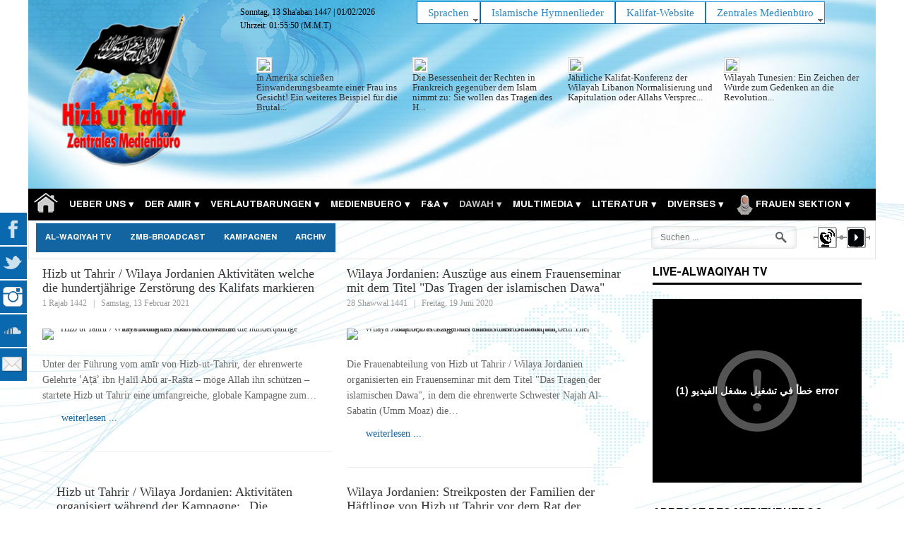

--- FILE ---
content_type: text/html; charset=utf-8
request_url: https://hizb-uttahrir.info/gr/index.php/dawa-news/jordanien.html
body_size: 21235
content:
<!DOCTYPE html PUBLIC "-//W3C//DTD XHTML 1.0 Transitional//EN" "http://www.w3.org/TR/xhtml1/DTD/xhtml1-transitional.dtd" dir="rtl">
<html prefix="og: http://ogp.me/ns#" lang="de-de" >
<head>
	        <meta name="viewport" content="width=device-width, initial-scale=1, maximum-scale=2.0">
	<script>
  (function(i,s,o,g,r,a,m){i['GoogleAnalyticsObject']=r;i[r]=i[r]||function(){
  (i[r].q=i[r].q||[]).push(arguments)},i[r].l=1*new Date();a=s.createElement(o),
  m=s.getElementsByTagName(o)[0];a.async=1;a.src=g;m.parentNode.insertBefore(a,m)
  })(window,document,'script','https://www.google-analytics.com/analytics.js','ga');

  ga('create', 'UA-59103535-7', 'auto');
  ga('send', 'pageview');

</script>
<script type="text/javascript">var switchTo5x=true;</script>
<script type="text/javascript">var switchTo5x=true;</script>
<script type="text/javascript" src="//w.sharethis.com/button/buttons.js"></script>
<script type="text/javascript">stLight.options({publisher: "1d689e55-70a5-4f4c-ac84-a4cda7bdff16", doNotHash: false, doNotCopy: false, hashAddressBar: false});</script>
<script>
var Joomla = (Joomla || {});
Joomla.uris = {
    base : 'https://www.hizb-uttahrir.info/gr/'
};
</script> 	
  <base href="https://www.hizb-uttahrir.info/gr/" />
      <base href="https://www.hizb-uttahrir.info/gr/index.php/dawa-news/jordanien.html" />
  <meta http-equiv="content-type" content="text/html; charset=utf-8" />
  <meta property="og:url" content="https://www.hizb-uttahrir.info/gr/index.php/dawa-news/jordanien.html" />
  <meta property="og:title" content="Jordanien" />
  <meta property="og:type" content="website" />
  <title>Jordanien</title>
  <link href="https://www.hizb-uttahrir.info/gr/images/icons/favicon.ico" rel="shortcut icon" type="image/vnd.microsoft.icon" />
  <link href="https://www.hizb-uttahrir.info/gr/index.php/component/search/?Itemid=857&amp;format=opensearch" rel="search" title="Suchen Hizb ut Tahrir Medienbüro" type="application/opensearchdescription+xml" />
  <link rel="stylesheet" href="/gr/templates/gk_news/css/k2.css" type="text/css" />
  <link rel="stylesheet" href="/gr/cache/widgetkit/widgetkit-8cca2598.css" type="text/css" />
  <link rel="stylesheet" href="https://www.hizb-uttahrir.info/gr//media/jui/css/bootstrap.min.css" type="text/css" />
  <link rel="stylesheet" href="https://www.hizb-uttahrir.info/gr//media/jui/css/bootstrap-responsive.min.css" type="text/css" />
  <link rel="stylesheet" href="https://www.hizb-uttahrir.info/gr/templates/gk_news/css/all.css" type="text/css" />
  <link rel="stylesheet" href="https://www.hizb-uttahrir.info/gr/templates/gk_news/css/override.css?t=1588856905" type="text/css" />
  <link rel="stylesheet" href="//fonts.googleapis.com/earlyaccess/droidarabickufi.css" type="text/css" />
  <link rel="stylesheet" href="https://www.hizb-uttahrir.info/gr/modules/mod_cmo_bannerwall/css/wall.css" type="text/css" />
  <link rel="stylesheet" href="/gr/plugins/content/jw_allvideos/jw_allvideos/tmpl/Responsive/css/template.css" type="text/css" />
  <link rel="stylesheet" href="https://www.hizb-uttahrir.info/gr/modules/mod_jxtc_k2contentwall/css/wall.css" type="text/css" />
  <link rel="stylesheet" href="/gr/media/mod_social_slider/css/style.css" type="text/css" />
  <link rel="stylesheet" href="/gr/modules/mod_roknavmenu/themes/fusion/css/fusion.css" type="text/css" />
  <style type="text/css">
.gkcol { width: 220px; }body {background-repeat: repeat-y, repeat-y;}body,
h1, h2, h3, h4, h5, h6,
.box .header small,
dl#tabs dt.tabs span h3, 
dl.tabs dt.tabs span h3,
.gkMenu > ul > li li,
.bigtitle h3.header,
.box.badge-new .header::after,
.box.badge-popular .header::after,
.box.badge-top .header::after { font-family: Times, "Times New Roman", serif; }
#gkLogo.text,
.gkMenu > ul > li,
#gkTopMenu,
#gkUserArea,
.box .header,
.itemAuthorContent h3,
.gkTabsNav,
th,
.nsphover .nspInfo2 { font-family: 'Hacen Liner Screen Bd', Arial, sans-serif; }
.blank { font-family: Verdana, Geneva, sans-serif; }
.blank { font-family: Arial, Helvetica, sans-serif; }
@media screen and (max-width: 772.5px) {
    	#k2Container .itemsContainer { width: 100%!important; } 
    	.cols-2 .column-1,
    	.cols-2 .column-2,
    	.cols-3 .column-1,
    	.cols-3 .column-2,
    	.cols-3 .column-3,
    	.demo-typo-col2,
    	.demo-typo-col3,
    	.demo-typo-col4 {width: 100%; }
    	}#region1 {
background-color: rgba(250,100,100, 0.1);
}#region2 {
margin-top: 0px !important;
padding-top: 10px !important;
background-color: rgba(00, 30, 00, 0.1);
border-top: 2px solid #ecf7f8 !important;
}

#region2 .gkContent .gkContentWrap {	
	padding: 0px 0px;
}#region3 {
margin-top: 0px !important;
padding-top: 10px !important;
background-color: rgba(255, 255, 150, 0.1);
border-top: 2px solid #ecf7f8 !important; ;
}#region4 {
background-color: rgba(00, 50,250, 0.1);
margin-top: 0px !important;
padding-top: 10px !important;
border-top: 2px solid #ecf7f8 !important;;
}.gkSidebar { width: 28%; }
.gkPageContent { background-position: -72% 0!important; }.gkContent { background-image: none!important; }.gkMainbody > div { width: 100%; }
.gkContent { width: 72%; }
.gkContentWrap { width: 100%; }
.gkPage { max-width: 1200px; }
#gkPageTop .gkPage { background-image: url(https://www.hizb-uttahrir.info/gr/images/headers/ar7.jpg); }body { background-image: url(https://www.hizb-uttahrir.info/gr/images/headers/67-copy.jpg); }#menu947 > div,
#menu947 > div > .childcontent-inner { width: 440px; }
#menu287 > div,
#menu287 > div > .childcontent-inner { width: 220px; }
#menu967 > div,
#menu967 > div > .childcontent-inner { width: 220px; }
#menu691 > div,
#menu691 > div > .childcontent-inner { width: 660px; }
#menu715 > div,
#menu715 > div > .childcontent-inner { width: 660px; }
#menu747 > div,
#menu747 > div > .childcontent-inner { width: 220px; }
#menu692 > div,
#menu692 > div > .childcontent-inner { width: 660px; }
#menu730 > div,
#menu730 > div > .childcontent-inner { width: 220px; }
#menu880 > div,
#menu880 > div > .childcontent-inner { width: 440px; }
#menu881 > div,
#menu881 > div > .childcontent-inner { width: 220px; }
#menu898 > div,
#menu898 > div > .childcontent-inner { width: 220px; }
#menu1010 > div,
#menu1010 > div > .childcontent-inner { width: 220px; }
#menu1011 > div,
#menu1011 > div > .childcontent-inner { width: 220px; }
#menu748 > div,
#menu748 > div > .childcontent-inner { width: 220px; }
.legend {
font-size:12px;
font-weight:bold;
color:#333333;
background-color:#e0e0e0;
padding:2px 5px 2px 2px;
border-bottom:1px solid #333333;
}

.tag {
padding:2px;
font-size:10px;font-family:Arial;color:#333333;background-color:#f9f9f9;
border-bottom:1px solid #333333;
}.legend {
font-size:12px;
font-weight:bold;
color:#333333;
background-color:#e0e0e0;
padding:2px 5px 2px 2px;
border-bottom:1px solid #333333;
}

.tag {padding:2px;font-size:10px;font-family:Arial;color:#333333;background-color:#f9f9f9;border-bottom:1px solid #333333;}
.newsitem {max-width:100%;}
.bnewsitem .imgframe {padding:2px !important; background:#f8f8f8 !important; border: 1px solid #ddd !important; max-width:90%; width:200px}
#right .bnewsitem .imgframe {padding:2px !important; background:#f8f8f8 !important; border: 1px solid #ddd !important; max-width:94%; }
.breakingbuttons {position:absolute; width:100%; height:34px; top:-32px;right:0;direction:rtl;}
.breakingnews h3.newsitemtitlelg {display:inline-block;}
.breakingnews h3.newsitemtitle {font-size:14px!important;margin:18px 0 2px 0!important;}

.breakingnews .span3 {
  margin-left: 15px !important;
}

.breakingnews .fnewsitemintro {}
.breakingnews h3.newsitemtitlelg, .breakingnews .newsdatelg {display:inline-block !important;
font-size: 13px;
line-height: 14px;
text-align: left;
}
.breakingnews img {}
.breakingnews .fnewsitemintro {width:100%; height: 40px;}

.breakingnews ul.social {border:none; }
.breakingnews ul.social li {display:inline-block; font-size:11px; padding: 9px 24px 0 0!important;}
.breakingnews ul.social li.fnewsitemmore {display:none!important;}
.breakingnews ul.social li.fnewsitemtweet {padding-right:0!important;}
.fnewsitem {margin:0;}

.breakingnews .newsmoredate {font-size:10px; padding:6px 0;}

.breakingnews .authoricon{background: url(person.gif) no-repeat 0 2px;background-size:9px;padding:0 0 0 14px;margin-right:11px;}
.breakingnews .dateicon{background: url(calendar.gif) no-repeat 0 2px;background-size:10px;padding:0 0 0 14px;width:70px;}
.breakingnews .fnewsitem ul.social li i, .featurednews_text ul.social li i {display:inline-block; margin:2px 5px 0 0;}
@media(max-width:1220px){.breakingbuttons {position:absolute; width:46px; height:30px; top:8px;right:0;}
}
@media(max-width:990px){.breakingbuttons {position:absolute; width:46px; height:30px; top:-57px;right:0;}
}
.smalltitle.module h3 span { font-size: 16px;}
.smalltitle.module h3.moduletitle { padding:0;margin:0;}

@media screen and (max-width: 768px){ul#jj_sl_navigation { display: none; }}ul#jj_sl_navigation li a {background-color:#0968ae;text-align:left;color:#ffffff !important;}ul#jj_sl_navigation li { left: 0;position:relative;-webkit-transition: left 0.3s;-moz-transition: left 0.3s;-ms-transition: left 0.3s;-o-transition: left 0.3s;transition: left 0.3s;}ul#jj_sl_navigation { left: -140px;top:300px;}ul#jj_sl_navigation li:hover { left: 140px;}ul#jj_sl_navigation li a { padding: 11px 0px 11px 10px;margin-left: -2px;}ul#jj_sl_navigation .jj_sl_facebook a {
					background-position: 144px 50%;
					background-image: url(https://www.hizb-uttahrir.info/gr/media/mod_social_slider/icons/facebook-white.png);
			 }ul#jj_sl_navigation .jj_sl_twitter a {
					background-position: 144px 50%;
					background-image: url(https://www.hizb-uttahrir.info/gr/media/mod_social_slider/icons/twitter-white.png);
			 }ul#jj_sl_navigation .jj_sl_google a {
					background-position: 144px 50%;
					background-image: url(https://www.hizb-uttahrir.info/gr/media/mod_social_slider/icons/google-white.png);
			 }ul#jj_sl_navigation .jj_sl_myspace a {
					background-position: 144px 50%;
					background-image: url(https://www.hizb-uttahrir.info/gr/media/mod_social_slider/icons/myspace-white.png);
			 }ul#jj_sl_navigation .jj_sl_youtube a {
					background-position: 144px 50%;
					background-image: url(https://www.hizb-uttahrir.info/gr/media/mod_social_slider/icons/youtube-white.png);
			 }ul#jj_sl_navigation .jj_sl_linkedin a {
					background-position: 144px 50%;
					background-image: url(https://www.hizb-uttahrir.info/gr/media/mod_social_slider/icons/linkedin-white.png);
			 }ul#jj_sl_navigation .jj_sl_steam a {
					background-position: 144px 50%;
					background-image: url(https://www.hizb-uttahrir.info/gr/media/mod_social_slider/icons/steam-white.png);
			 }ul#jj_sl_navigation .jj_sl_lastfm a {
					background-position: 144px 50%;
					background-image: url(https://www.hizb-uttahrir.info/gr/media/mod_social_slider/icons/lastfm-white.png);
			 }ul#jj_sl_navigation .jj_sl_pinterest a {
					background-position: 144px 50%;
					background-image: url(https://www.hizb-uttahrir.info/gr/media/mod_social_slider/icons/pinterest-white.png);
			 }ul#jj_sl_navigation .jj_sl_soundcloud a {
					background-position: 144px 50%;
					background-image: url(https://www.hizb-uttahrir.info/gr/media/mod_social_slider/icons/soundcloud-white.png);
			 }ul#jj_sl_navigation .jj_sl_tumblr a {
					background-position: 144px 50%;
					background-image: url(https://www.hizb-uttahrir.info/gr/media/mod_social_slider/icons/tumblr-white.png);
			 }ul#jj_sl_navigation .jj_sl_github a {
					background-position: 144px 50%;
					background-image: url(https://www.hizb-uttahrir.info/gr/media/mod_social_slider/icons/github-white.png);
			 }ul#jj_sl_navigation .jj_sl_flickr a {
					background-position: 144px 50%;
					background-image: url(https://www.hizb-uttahrir.info/gr/media/mod_social_slider/icons/flickr-white.png);
			 }ul#jj_sl_navigation .jj_sl_rss a {
					background-position: 144px 50%;
					background-image: url(https://www.hizb-uttahrir.info/gr/media/mod_social_slider/icons/rss-white.png);
			 }ul#jj_sl_navigation .jj_sl_vimeo a {
					background-position: 144px 50%;
					background-image: url(https://www.hizb-uttahrir.info/gr/media/mod_social_slider/icons/vimeo-white.png);
			 }ul#jj_sl_navigation .jj_sl_custom1 a {
					background-position: 144px 50%;
					background-image: url(https://www.hizb-uttahrir.info/gr/media/mod_social_slider/icons/email-white.png);
			 }ul#jj_sl_navigation .jj_sl_custom2 a {
					background-position: 144px 50%;
					background-image: url(https://www.hizb-uttahrir.info/gr/media/mod_social_slider/icons/instagram-white.png);
			 }ul#jj_sl_navigation .jj_sl_custom3 a {
					background-position: 144px 50%;
					background-image: url(https://www.hizb-uttahrir.info/gr/media/mod_social_slider/icons/icon.png);
			 }ul#jj_sl_navigation .jj_sl_custom4 a {
					background-position: 144px 50%;
					background-image: url(https://www.hizb-uttahrir.info/gr/media/mod_social_slider/icons/icon.png);
			 }ul#jj_sl_navigation .jj_sl_custom5 a {
					background-position: 144px 50%;
					background-image: url(https://www.hizb-uttahrir.info/gr/media/mod_social_slider/icons/icon.png);
			 }ul#jj_sl_navigation .jj_sl_custom1 a:hover{
			background-color: #0da839;
		   }
		   ul#jj_sl_navigation .jj_sl_custom2 a:hover{
			background-color: #b5169b;
		   }
		   ul#jj_sl_navigation .jj_sl_custom3 a:hover{
			background-color: #000000;
		   }
		   ul#jj_sl_navigation .jj_sl_custom4 a:hover{
			background-color: #000000;
		   }
		   ul#jj_sl_navigation .jj_sl_custom5 a:hover{
			background-color: #000000;
		}
  </style>
  <script src="/gr/media/system/js/mootools-core.js" type="text/javascript"></script>
  <script src="/gr/media/system/js/core.js" type="text/javascript"></script>
  <script src="/gr/media/jui/js/jquery.min.js" type="text/javascript"></script>
  <script src="/gr/media/jui/js/jquery-noconflict.js" type="text/javascript"></script>
  <script src="/gr/media/jui/js/jquery-migrate.min.js" type="text/javascript"></script>
  <script src="/gr/components/com_k2/js/k2.js?v2.6.9&amp;sitepath=/gr/" type="text/javascript"></script>
  <script src="/gr/plugins/k2/cmomp3file/js/cmomp3file.js" type="text/javascript"></script>
  <script src="/gr/plugins/k2/cmogallery/js/cmogallery.js" type="text/javascript"></script>
  <script src="/gr/cache/widgetkit/widgetkit-994fa004.js" type="text/javascript"></script>
  <script src="/gr/media/jui/js/bootstrap.min.js" type="text/javascript"></script>
  <script src="/gr/media/system/js/mootools-more.js" type="text/javascript"></script>
  <script src="https://www.hizb-uttahrir.info/gr/templates/gk_news/js/gk.scripts.js" type="text/javascript"></script>
  <script src="https://www.hizb-uttahrir.info/gr/templates/gk_news/js/gk.menu.js" type="text/javascript"></script>
  <script src="https://www.hizb-uttahrir.info/gr/templates/gk_news/js/custom.js" type="text/javascript"></script>
  <script src="https://www.hizb-uttahrir.info/gr/media/JoomlaXTC/showcaseFX.js" type="text/javascript"></script>
  <script src="https://www.hizb-uttahrir.info/gr/modules/mod_news_pro_gk4/interface/scripts/engine.js" type="text/javascript"></script>
  <script src="/gr/plugins/content/jw_allvideos/jw_allvideos/includes/js/behaviour.js?v=4.6.1" type="text/javascript"></script>
  <script src="/gr/plugins/content/jw_allvideos/jw_allvideos/includes/js/wmvplayer/silverlight.js?v=4.6.1" type="text/javascript"></script>
  <script src="/gr/plugins/content/jw_allvideos/jw_allvideos/includes/js/wmvplayer/wmvplayer.js?v=4.6.1" type="text/javascript"></script>
  <script src="/gr/plugins/content/jw_allvideos/jw_allvideos/includes/js/quicktimeplayer/AC_QuickTime.js?v=4.6.1" type="text/javascript"></script>
  <script src="/gr/plugins/content/jw_allvideos/jw_allvideos/includes/js/jwplayer/jwplayer.js?v=4.6.1" type="text/javascript"></script>
  <script src="/gr/modules/mod_roknavmenu/themes/fusion/js/sfhover.js" type="text/javascript"></script>
  <script src="/gr/modules/mod_roknavmenu/themes/fusion/js/fusion.js" type="text/javascript"></script>
  <script type="text/javascript">

 $GKMenu = { height:true, width:true, duration: 250 };
$GK_TMPL_URL = "https://www.hizb-uttahrir.info/gr/templates/gk_news";

$GK_URL = "https://www.hizb-uttahrir.info/gr/";
window.addEvent('load', function(){ // 281
	var jxtcwall281slidebox = new slidebox('jxtcwall281','RSO',{xi:0,xo:0,yi:0,yo:0},{fxtype:new Fx.Transition(Fx.Transitions.Quad.easeIn),dura:800,frames:50});
	var jxtcwall281jxtcpops = new jxtcpops('jxtcwall281',{opacityin:1,opacityout:0,verticalin:0,verticalout:0,horizontalin:0,horizontalout:0,durationin:550,durationout:550,pause:1000,fxtype:new Fx.Transition(Fx.Transitions.Quad.easeIn),centered:'1'});
	var jxtcwall281jxtctips = new jxtctips('jxtcwall281',{opacityin:1,opacityout:0,verticalin:0,verticalout:0,horizontalin:0,horizontalout:0,durationin:550,durationout:550,pause:1000,fxtype:new Fx.Transition(Fx.Transitions.Quad.easeIn),centered:'1'});
	var jxtcwall281jxtchover = new jxtchover('jxtcwall281','CECECE','FFFFFF');
	});window.addEvent('load', function(){var jxtcwall281 = new showcaseFX('jxtcwall281',{fxmode:'slideVer',fxflow:'TB',fxpause:4000,fxspeed:1500,fxlayer:'0',fxtype:new Fx.Transition(Fx.Transitions.linear)});});
					/* JW Player API Key */
					jwplayer.key="plXkZcoHeQXVlRo0nD6AUscwEXmFJCmIpGL3kw==";
				
					/* JW Player API Key */
					jwplayer.key="plXkZcoHeQXVlRo0nD6AUscwEXmFJCmIpGL3kw==";
				window.addEvent('load', function(){ // 278
	var jxtcwall278slidebox = new slidebox('jxtcwall278','RSO',{xi:0,xo:0,yi:0,yo:0},{fxtype:new Fx.Transition(Fx.Transitions.Quad.easeIn),dura:800,frames:50});
	var jxtcwall278jxtcpops = new jxtcpops('jxtcwall278',{opacityin:1,opacityout:0,verticalin:0,verticalout:0,horizontalin:0,horizontalout:0,durationin:550,durationout:550,pause:1000,fxtype:new Fx.Transition(Fx.Transitions.Quad.easeIn),centered:'1'});
	var jxtcwall278jxtctips = new jxtctips('jxtcwall278',{opacityin:1,opacityout:0,verticalin:0,verticalout:0,horizontalin:0,horizontalout:0,durationin:550,durationout:550,pause:1000,fxtype:new Fx.Transition(Fx.Transitions.Quad.easeIn),centered:'1'});
	var jxtcwall278jxtchover = new jxtchover('jxtcwall278','CECECE','FFFFFF');
	});window.addEvent('load', function(){var jxtcwall278 = new showcaseFX('jxtcwall278',{fxmode:'slideVer',fxflow:'TB',fxpause:10000,fxspeed:500,fxlayer:'0',fxtype:new Fx.Transition(Fx.Transitions.linear)});});                window.addEvent('domready', function() {
                new Fusion('ul.menutop', {
                pill: 0,
                effect: 'slide and fade',
                opacity:  1,
                hideDelay:  500,
                centered:  0,
                tweakInitial: {'x': 0, 'y': 0},
                tweakSubsequent: {'x':  0, 'y':  0},
                tweakSizes: {'width': 0, 'height': 0},
                menuFx: {duration:  400, transition: Fx.Transitions.Quad.easeOut},
                pillFx: {duration:  400, transition: Fx.Transitions.Back.easeOut}
                });
                });
                
  </script>

    <link rel="stylesheet" href="https://www.hizb-uttahrir.info/gr/templates/gk_news/css/small.desktop.css" media="(max-width: 1200px)" />
<link rel="stylesheet" href="https://www.hizb-uttahrir.info/gr/templates/gk_news/css/tablet.css" media="(max-width: 1030px)" />
<link rel="stylesheet" href="https://www.hizb-uttahrir.info/gr/templates/gk_news/css/small.tablet.css" media="(max-width: 820px)" />
<link rel="stylesheet" href="https://www.hizb-uttahrir.info/gr/templates/gk_news/css/mobile.css" media="(max-width: 580px)" />

<!--[if IE 9]>
<link rel="stylesheet" href="https://www.hizb-uttahrir.info/gr/templates/gk_news/css/ie/ie9.css" type="text/css" />
<![endif]-->

<!--[if IE 8]>
<link rel="stylesheet" href="https://www.hizb-uttahrir.info/gr/templates/gk_news/css/ie/ie8.css" type="text/css" />
<![endif]-->

<!--[if lte IE 7]>
<link rel="stylesheet" href="https://www.hizb-uttahrir.info/gr/templates/gk_news/css/ie/ie7.css" type="text/css" />
<![endif]-->

<!--[if (gte IE 6)&(lte IE 8)]>
<script type="text/javascript" src="https://www.hizb-uttahrir.info/gr/templates/gk_news/js/respond.js"></script>
<script type="text/javascript" src="https://www.hizb-uttahrir.info/gr/templates/gk_news/js/selectivizr.js"></script>
<script type="text/javascript" src="https://html5shim.googlecode.com/svn/trunk/html5.js"></script>
<![endif]-->	  	<!-- Begin Cookie Consent plugin by Silktide - http://silktide.com/cookieconsent -->
      <!-- cookie conset latest version or not -->
                 <link rel="stylesheet" type="text/css" href="https://s3-eu-west-1.amazonaws.com/assets.cookieconsent.silktide.com/current/style.min.css"/>           <script type="text/javascript" src="https://s3-eu-west-1.amazonaws.com/assets.cookieconsent.silktide.com/current/plugin.min.js"></script>
          
      <script type="text/javascript">
      // <![CDATA[
      cc.initialise({
           cookies: {
                social: {},
                analytics: {}
           },
           settings: {
                bannerPosition: "bottom",
                consenttype: "explicit",
                onlyshowbanneronce: false,
                style: "light",
                refreshOnConsent: false,
                useSSL: true,
                tagPosition: "bottom-right"           },
           strings: {
                socialDefaultTitle: 'Social media',
                socialDefaultDescription: 'Facebook, Twitter and other social websites need to know who you are to work properly.',
                analyticsDefaultTitle: 'Analytics',
                analyticsDefaultDescription: 'We anonymously measure your use of this website to improve your experience.',
                advertisingDefaultTitle: 'Advertising',
                advertisingDefaultDescription: 'Adverts will be chosen for you automatically based on your past behaviour and interests.',
                defaultTitle: 'Default cookie title',
                defaultDescription: 'Default cookie description.',
                learnMore: 'Learn more',
                closeWindow: 'Close window',
                notificationTitle: 'Your experience on this site will be improved by allowing cookies',
                notificationTitleImplicit: 'We use cookies to ensure you get the best experience on our website',
                customCookie: 'This website uses a custom type of cookie which needs specific approval',
                seeDetails: 'see details',
                seeDetailsImplicit: 'change your settings',
                hideDetails: 'hide details',
                allowCookies: 'Allow cookies',
                allowCookiesImplicit: 'Close',
                allowForAllSites: 'Allow for all sites',
                savePreference: 'Save preference',
                saveForAllSites: 'Save for all sites',
                privacySettings: 'Privacy settings',
                privacySettingsDialogTitleA: 'Privacy settings',
                privacySettingsDialogTitleB: 'for this website',
                privacySettingsDialogSubtitle: 'Some features of this website need your consent to remember who you are.',
                changeForAllSitesLink: 'Change settings for all websites',
                preferenceUseGlobal: 'Use global setting',
                preferenceConsent: 'I consent',
                preferenceDecline: 'I decline',
                notUsingCookies: 'This website does not use any cookies..',
                allSitesSettingsDialogTitleA: 'Privacy settings',
                allSitesSettingsDialogTitleB: 'for all websites',
                allSitesSettingsDialogSubtitle: 'You may consent to these cookies for all websites that use this plugin.',
                backToSiteSettings: 'Back to website settings',
                preferenceAsk: 'Ask me each time',
                preferenceAlways: 'Always allow',
                preferenceNever: 'Never allow'
 }
      });
      // ]]>
      </script>
      <!-- End Cookie Consent plugin -->
 
</head>
<body data-tablet-width="1030" data-mobile-width="580">	
		
	
    	
			    
		
    <section id="gkPageTop" >
    	<div class="gkPage">
            <div class="gkPageHeader">
								
<div class="datetime" id="datetime_306">
<span class="date lunar"> <span>Sonntag, 13 Sha'aban 1447</span></span><span class="date gregorian"> | <span>01/02/2026</span></span><br><span class="time digital">Uhrzeit: <span id="leoClockTime_306" class="clock"></span></span><script type="text/javascript" >
	var currentTime_306 = new Date("February 01, 2026 01:55:42");
	var format_306 = "24h";
	var seconds_306 = "1";
	var leadingZeros_306 = "1";

	var jstime_306 = new Date().getTime() - 1000;

	function leoClockUpdate_306()
	{
		jstime_306 = jstime_306 + 1000;
		var jsnow_306 = new Date().getTime();
		var offset_306 = jsnow_306 - jstime_306;
		if(offset_306 > 1000)
		{
			jstime_306 = jstime_306 + offset_306;
			var offsetseconds_306 = Math.round(offset_306 / 1000);
			currentTime_306.setSeconds(currentTime_306.getSeconds() + offsetseconds_306);
		}

		currentTime_306.setSeconds(currentTime_306.getSeconds() + 1);
		var currentHours_306 = currentTime_306.getHours();	
		var currentMinutes_306 = currentTime_306.getMinutes();
		var currentSeconds_306 = currentTime_306.getSeconds();

		// Handles 12h format
		if(format_306 == "12h")
		{
			//convert 24 to 00
			if(currentHours_306 == 24)
			{
				currentHours_306 = 0;
			}

			//save a AM/PM variable
			if(currentHours_306 < 12)
			{
				var ampm_306 = "am";
			}

			if(currentHours_306 >= 12)
			{
				var ampm_306 = "pm";
				if(currentHours_306 > 12)
				{
					currentHours_306 = currentHours_306 - 12;
				}
			}
		}

		// Pad the hours, minutes and seconds with leading zeros, if required
		if(leadingZeros_306)
		{
			currentHours_306 = ( currentHours_306 < 10 ? "0" : "" ) + currentHours_306;
			currentMinutes_306 = ( currentMinutes_306 < 10 ? "0" : "" ) + currentMinutes_306;
			currentSeconds_306 = ( currentSeconds_306 < 10 ? "0" : "" ) + currentSeconds_306;
		}

		// Compose the string for display
		var currentTimeString_306 = currentHours_306 + ":" + currentMinutes_306;

		// Add seconds if that has been selected
		if(seconds_306)
		{
			currentTimeString_306 = currentTimeString_306 + ":" + currentSeconds_306;
		}

		// Add AM/PM if 12h format
		if(format_306 == "12h")
		{
			currentTimeString_306 = currentTimeString_306 + " " + ampm_306;
		}

		// Translate numbers
		var numbers = new Array ("0", "1", "2", "3", "4", "5", "6", "7", "8", "9");

		for(var i = 0; i <= 9; i++)
		{
			currentTimeString_306 = currentTimeString_306.replace(new RegExp(i, 'gi'), numbers[i]);
		}

		// Update the time display
		document.getElementById("leoClockTime_306").innerHTML = currentTimeString_306;
	}

	leoClockUpdate_306();
	setInterval('leoClockUpdate_306()', 1000);
</script><span class="timezone"> (M.M.T)</span></div>

																<div id="horizmenu-surround">
        <ul class="menutop level1" >
                    </ul>
    </div><div id="horizmenu-surround">
        <ul class="menutop level1" >
                            <li class="item924 parent root" >
                        <a class="daddy item" href="/gr"  >
                    <span>Sprachen</span>
                </a>
                                <ul class="level2">
                                    <li class="item925" >
                        <a class="item" href="/ar/index.php/ar/" target="_blank" >
                    <span>عربي</span>
                </a>
                                </li>
                                        <li class="item926" >
                        <a class="item" href="/tr/index.php/tr/" target="_blank" >
                    <span>Türkçe</span>
                </a>
                                </li>
                                        <li class="item927" >
                        <a class="item" href="https://www.hizb-uttahrir.info/ur/index.php" target="_blank" >
                    <span>اردو</span>
                </a>
                                </li>
                                        <li class="item928" >
                        <a class="item" href="/en" target="_blank" >
                    <span>English</span>
                </a>
                                </li>
                                        <li class="item960" >
                        <a class="item" href="https://www.hizb-uttahrir.info/pe/"   onclick='window.open(this.href,&#039;targetWindow&#039;,&#039;toolbar=no,location=no,status=no,menubar=no,scrollbars=yes,resizable=yes&#039;);return false;'>
                    <span>فارسى</span>
                </a>
                                </li>
                                        <li class="item994" >
                        <a class="item" href="https://www.hizb-uttahrir.info/pa/" target="_blank" >
                    <span>پښتو</span>
                </a>
                                </li>
                                        <li class="item1028" >
                        <a class="item" href="/sw" target="_blank" >
                    <span>Kiswahili</span>
                </a>
                                </li>
                                        <li class="item1032" >
                        <a class="item" href="/fr/" target="_blank" >
                    <span>Français</span>
                </a>
                                </li>
                                    </ul>
                    </li>
                                <li class="item1035 root" >
                        <a class="item" href="https://openmedias.info/"   onclick='window.open(this.href,&#039;targetWindow&#039;,&#039;toolbar=no,location=no,status=no,menubar=no,scrollbars=yes,resizable=yes&#039;);return false;'>
                    <span>Islamische Hymnenlieder</span>
                </a>
                                </li>
                                <li class="item931 root" >
                        <a class="item" href="https://www.kalifat.com" target="_blank" >
                    <span>Kalifat-Website</span>
                </a>
                                </li>
                                <li class="item932 parent root" >
                        <a class="daddy item" href="/gr"  >
                    <span>Zentrales Medienbüro</span>
                </a>
                                <ul class="level2">
                                    <li class="item929" >
                        <a class="item" href="https://www.hizb-uttahrir.info/en/index.php/latest-articles/5674.html" target="_blank" >
                    <span>Download APP</span>
                </a>
                                </li>
                                        <li class="item930" >
                        <a class="item" href="/en/index.php/en/dawah-news/item/5845" target="_blank" >
                    <span>DVDs &amp; CDs</span>
                </a>
                                </li>
                                    </ul>
                    </li>
                        </ul>
    </div>
												<ul id="jj_sl_navigation"><li class="jj_sl_facebook"><a href="https://www.facebook.com/HTCMOEN1/"><span class="jj_social_text">Follow via Facebook</span></a></li><li class="jj_sl_twitter"><a href="https://twitter.com/KhilafaRashida"><span class="jj_social_text">Follow via Twitter</span></a></li><li class="jj_sl_custom2"><a href="https://www.instagram.com/hizb.ut.tahrir.info/"><span class="jj_social_text">Instagram</span></a></li><li class="jj_sl_soundcloud"><a href="https://soundcloud.com/ummah-podcast-870501005"><span class="jj_social_text">Follow via Soundcloud</span></a></li><li class="jj_sl_custom1"><a href="mailto:media@hizb-uttahrir.info"><span class="jj_social_text">Follow via E-mail</span></a></li></ul>
				            </div>
		    
     	 	 <div class="row-fluid customContainer">
	    <div class="span3 custom-column-right">
			<a href="https://www.hizb-uttahrir.info/gr/ " >
				<img src="/gr/images/headers/HT_Logo_Ger_3.png" alt="Hizb ut Tahrir Medienbüro" />
			</a>
		</div>
		<div class="span9 custom-column-center visible-desktop">
		            <div id="jxtcwall278"><div style="position:relative; width:100%">
<div class="breakingnews">
<div style="margin-top:34px; margin-bottom:10px"><div class="showcasejxtcwall278 class="wallviewbootstrap columns-4 rows-1" style="overflow:hidden"><div style="width: 100%;display:table;	border-collapse:collapse;position:relative;"><div class="wallsliderrow"><div class="wallslidercell" style="width: 100%;"><div class="wallpage oddpage singlepagepage page-1" ><div class="row-fluid singlerow oddrow row-1"><div class="span3 firstcol oddcol col-1" ><div class="bnewsitem">

<a class="newsitemtitlelg" href="/gr/index.php/mb/zmb-zmb-wom/3757.html"><img src="https://www.hizb-uttahrir.info/gr/media/k2/items/cache/998f7482b60335ff4ff967f8ee12240b_S.jpg?t=1769248269" class="imgframe"/></a>
<h3 class="newsitemtitlelg"><a class="newsitemtitlelg" href="/gr/index.php/mb/zmb-zmb-wom/3757.html">In Amerika schießen Einwanderungsbeamte einer Frau ins Gesicht! Ein weiteres Beispiel für die Brutal...</a></h3>

</div></div><div class="span3 centercol evencol col-2" ><div class="bnewsitem">

<a class="newsitemtitlelg" href="/gr/index.php/diverses/artikel/politik/3756.html"><img src="https://www.hizb-uttahrir.info/gr/media/k2/items/cache/82ce1676b3801af67fce44d4ad7d352e_S.jpg?t=1769247917" class="imgframe"/></a>
<h3 class="newsitemtitlelg"><a class="newsitemtitlelg" href="/gr/index.php/diverses/artikel/politik/3756.html">Die Besessenheit der Rechten in Frankreich gegenüber dem Islam nimmt zu: Sie wollen das Tragen des H...</a></h3>

</div></div><div class="span3 centercol oddcol col-3" ><div class="bnewsitem">

<a class="newsitemtitlelg" href="/gr/index.php/dawa-news/libanon/3755.html"><img src="https://www.hizb-uttahrir.info/gr/media/k2/items/cache/4d591f647cf00c8ebe53ff77085fcb9a_S.jpg?t=1769247007" class="imgframe"/></a>
<h3 class="newsitemtitlelg"><a class="newsitemtitlelg" href="/gr/index.php/dawa-news/libanon/3755.html">Jährliche Kalifat-Konferenz der Wilayah Libanon Normalisierung und Kapitulation oder Allahs Versprec...</a></h3>

</div></div><div class="span3 lastcol evencol col-4" ><div class="bnewsitem">

<a class="newsitemtitlelg" href="/gr/index.php/dawa-news/tunesien/3753.html"><img src="https://www.hizb-uttahrir.info/gr/media/k2/items/cache/9cd76729681b11e87c30e2ea900a4856_S.jpg?t=1769245681" class="imgframe"/></a>
<h3 class="newsitemtitlelg"><a class="newsitemtitlelg" href="/gr/index.php/dawa-news/tunesien/3753.html">Wilayah Tunesien: Ein Zeichen der Würde zum Gedenken an die Revolution...</a></h3>

</div></div></div></div></div></div></div></div></div>
</div></div></div>
          		</div>
	 </div>
	 		    
		  		    <div id="gkMobileMenu">
		    	Menu		    	<select onChange="window.location.href=this.value;">
		    	<option  value="https://www.hizb-uttahrir.info/gr/">Hizb-ut-Tahrir Medienbüro</option><option  value="#">Ueber uns</option><option  value="/gr/index.php/ueber-uns/wer-ist-hizb-ut-tahrir.html">&mdash; Aufnahme: Wer ist Hizb ut Tahrir?</option><option  value="/gr/index.php/ueber-uns/der-zweite-amir.html">&mdash; Der zweite Amir</option><option  value="/gr/index.php/ueber-uns/hizb-ut-tahrir.html">&mdash; Hizb-ut-Tahrir</option><option  value="/gr/index.php/ueber-uns/entstehungsgruende-von-hizb-ut-tahrir.html">&mdash; Entstehungsgründe von Hizb ut Tahrir</option><option  value="/gr/index.php/ueber-uns/idee_von_hizb-ut-tahrir.html">&mdash; Idee von Hizb ut Tahrir</option><option  value="/gr/index.php/ueber-uns/methode-von-hizb-ut-tahrir.html">&mdash; Methode von Hizb ut Tahrir</option><option  value="/gr/index.php/ueber-uns/ziel-von-hizb-ut-tahrir.html">&mdash; Ziel von Hizb ut Tahrir</option><option  value="/gr/index.php/ueber-uns/der-gründer-von-hizb-ut-tahrir.html">&mdash; Der Gründer von Hizb-ut-Tahrir</option><option  value="/gr/index.php/ueber-uns/amir-von-hizb-ut-tahrir.html">&mdash; Derzeitige Amir von Hizb ut Tahrir</option><option  value="/gr/index.php/ueber-uns/mitgliedschaft-bei-hizb-ut-tahrir.html">&mdash; Mitgliedschaft bei Hizb ut Tahrir</option><option  value="/gr/index.php/ueber-uns/taetigkeit-von-hizb-ut-tahrir.html">&mdash; Tätigkeit von Hizb ut Tahrir</option><option  value="/gr/index.php/ueber-uns/betaetigungsort-von-hizb-ut-tahrir.html">&mdash; Betätigungsort von Hizb ut Tahrir</option><option  value="/gr/index.php/ueber-uns/adoption-von-hizb-ut-tahrir.html">&mdash; Adoption von Hizb ut Tahrir</option><option  value="/gr/index.php/ueber-uns/einige-adoptionen-von-hizb-ut-tahrir.html">&mdash; Einige Adoptionen von Hizb ut Tahrir</option><option  value="#">Der Amir</option><option  value="/gr/index.php/der-amir/amirs-webseite-auf-zmb.html">&mdash; Amirs Webseite auf ZMB</option><option  value="/gr/index.php/der-amir/profil-vom-amir.html">&mdash; Profil vom Amir</option><option  value="/gr/index.php/der-amir/ansprachen-vom-amir.html">&mdash; Ansprachen vom Amir</option><option  value="#">&mdash; Soziale Medien des Amirs</option><option  value="https://www.facebook.com/HT.AtaabuAlrashtah/">&mdash;&mdash; Facebook</option><option  value="https://twitter.com/AmeerhtAtabinKh">&mdash;&mdash; Twitter</option><option  value="#">Verlautbarungen</option><option  value="/gr/index.php/veröffentlichung/ver-ht.html">&mdash; Hizb ut-Tahrir</option><option  value="/gr/index.php/veröffentlichung/ver-agy.html">&mdash; Ägypten</option><option  value="/gr/index.php/veröffentlichung/ver-amerika.html">&mdash; Amerika</option><option  value="/gr/index.php/veröffentlichung/ver-aus.html">&mdash; Australien</option><option  value="/gr/index.php/veröffentlichung/ver-bag.html">&mdash; Bangladesch</option><option  value="/gr/index.php/veröffentlichung/ver-den.html">&mdash; Dänemark</option><option  value="/gr/index.php/veröffentlichung/ver-dr.html">&mdash; Deutschsprachiger Raum</option><option  value="/gr/index.php/veröffentlichung/ver-eu.html">&mdash; Europa</option><option  value="/gr/index.php/veröffentlichung/ver-ind.html">&mdash; Indonesien</option><option  value="/gr/index.php/veröffentlichung/ver-irk.html">&mdash; Irak</option><option  value="/gr/index.php/veröffentlichung/ver-jem.html">&mdash; Jemen</option><option  value="/gr/index.php/veröffentlichung/ver-jor.html">&mdash; Jordanien</option><option  value="/gr/index.php/veröffentlichung/ver-ken.html">&mdash; Kenia</option><option  value="/gr/index.php/veröffentlichung/ver-kuw.html">&mdash; Kuwait</option><option  value="/gr/index.php/veröffentlichung/ver-kir.html">&mdash; Kirgisistan</option><option  value="/gr/index.php/veröffentlichung/ver-lib.html">&mdash; Libanon</option><option  value="/gr/index.php/veröffentlichung/ver-lby.html">&mdash; Libyen</option><option  value="/gr/index.php/veröffentlichung/ver-myr.html">&mdash; Myanmar</option><option  value="/gr/index.php/veröffentlichung/ver-ntl.html">&mdash; Niederlande</option><option  value="/gr/index.php/veröffentlichung/ver-oaf.html">&mdash; Ostafrika</option><option  value="/gr/index.php/veröffentlichung/ver-pak.html">&mdash; Pakistan</option><option  value="/gr/index.php/veröffentlichung/ver-pal.html">&mdash; Palästina (das heilige Land)</option><option  value="/gr/index.php/veröffentlichung/ver-swe.html">&mdash; Schweden</option><option  value="/gr/index.php/veröffentlichung/ver-sud.html">&mdash; Sudan</option><option  value="/gr/index.php/veröffentlichung/ver-syr.html">&mdash; Syrien</option><option  value="/gr/index.php/veröffentlichung/ver-tun.html">&mdash; Tunesien</option><option  value="/gr/index.php/veröffentlichung/ver-tur.html">&mdash; Türkei</option><option  value="/gr/index.php/veröffentlichung/ver-usb.html">&mdash; Usbekistan</option><option  value="#">Medienbuero </option><option  value="/gr/index.php/mb/zmb-zmb-all.html">&mdash; ZMB Allgemein</option><option  value="/gr/index.php/mb/zmb-zmb-wom.html">&mdash; ZMB Frauen</option><option  value="/gr/index.php/mb/zmb-afg.html">&mdash; Afghanistan</option><option  value="/gr/index.php/mb/zmb-egy.html">&mdash; Ägypten </option><option  value="/gr/index.php/mb/zmb-amerika.html">&mdash; Amerika</option><option  value="/gr/index.php/mb/zmb-aus.html">&mdash; Australien </option><option  value="/gr/index.php/mb/zmb-ban.html">&mdash; Bangladesch</option><option  value="/gr/index.php/mb/zmb-den.html">&mdash; Dänemark</option><option  value="/gr/index.php/mb/zmb-dr.html">&mdash; Deutschsprachiger Raum</option><option  value="/gr/index.php/mb/zmb-gb.html">&mdash; Großbritannien </option><option  value="/gr/index.php/mb/zmb-ind.html">&mdash; Indonesien </option><option  value="/gr/index.php/mb/zmb-irk.html">&mdash; Irak</option><option  value="/gr/index.php/mb/zmb-jem.html">&mdash; Jemen </option><option  value="/gr/index.php/mb/zmb-jor.html">&mdash; Jordanien </option><option  value="/gr/index.php/mb/zmb-kan.html">&mdash; Kanada </option><option  value="/gr/index.php/mb/zmb-ken.html">&mdash; Kenia</option><option  value="/gr/index.php/mb/zmb-kuw.html">&mdash; Kuwait </option><option  value="/gr/index.php/mb/zmb-kir.html">&mdash; Kirgisistan </option><option  value="/gr/index.php/mb/zmb-lib.html">&mdash; Libanon </option><option  value="/gr/index.php/mb/zmb-mal.html">&mdash; Malaysia </option><option  value="/gr/index.php/mb/zmb-net.html">&mdash; Niederlande</option><option  value="/gr/index.php/mb/zmb-pak.html">&mdash; Pakistan</option><option  value="/gr/index.php/mb/zmb-pal.html">&mdash; Palästina (das heilige Land)</option><option  value="/gr/index.php/mb/zmb-rus.html">&mdash; Russland</option><option  value="/gr/index.php/mb/zmb-swe.html">&mdash; Schweden</option><option  value="/gr/index.php/mb/zmb-sud.html">&mdash; Sudan </option><option  value="/gr/index.php/mb/zmb-syr.html">&mdash; Syrien </option><option  value="/gr/index.php/mb/zmb-tan.html">&mdash; Tansania</option><option  value="/gr/index.php/mb/zmb-tun.html">&mdash; Tunesien</option><option  value="/gr/index.php/mb/zmb-trk.html">&mdash; Türkei </option><option  value="/gr/index.php/mb/zmb-ukr.html">&mdash; Ukraine </option><option  value="/gr/index.php/mb/zmb-usb.html">&mdash; Usbekistan </option><option  value="#">F&amp;A</option><option  value="/gr/index.php/fragen-antworten/politische-fragen.html">&mdash; politische Fragen </option><option  value="/gr/index.php/fragen-antworten/rechtswissenschaftliche-fragen.html">&mdash; rechtswissenschaftliche Fragen </option><option  value="/gr/index.php/fragen-antworten/ideologische-fragen.html">&mdash; ideologische Fragen </option><option  value="#">Dawah</option><option  value="/gr/index.php/dawa-news/zmb.html">&mdash; Zentrales Medien Büro </option><option  value="/gr/index.php/dawa-news/afghanistan.html">&mdash; Afghanistan</option><option  value="/gr/index.php/dawa-news/algerien.html">&mdash; Algerien</option><option  value="/gr/index.php/dawa-news/amerika.html">&mdash; Amerika</option><option  value="/gr/index.php/dawa-news/österreich.html">&mdash; Österreich </option><option  value="/gr/index.php/dawa-news/australien.html">&mdash; Australien </option><option  value="/gr/index.php/dawa-news/bangladesch.html">&mdash; Bangladesch</option><option  value="/gr/index.php/dawa-news/daenemark.html">&mdash; Dänemark</option><option  value="/gr/index.php/dawa-news/europa.html">&mdash; Europa</option><option  value="/gr/index.php/dawa-news/großbritannien.html">&mdash; Großbritannien </option><option  value="/gr/index.php/dawa-news/ägypten.html">&mdash; Ägypten </option><option  value="/gr/index.php/dawa-news/frankreich.html">&mdash; Frankreich </option><option  value="/gr/index.php/dawa-news/deutschland.html">&mdash; Deutschland </option><option  value="/gr/index.php/dawa-news/indien.html">&mdash; Indien </option><option  value="/gr/index.php/dawa-news/irak.html">&mdash; Irak</option><option  value="/gr/index.php/dawa-news/indonesien.html">&mdash; Indonesien </option><option  value="/gr/index.php/dawa-news/jemen.html">&mdash; Jemen </option><option selected="selected"  value="/gr/index.php/dawa-news/jordanien.html">&mdash; Jordanien </option><option  value="/gr/index.php/dawa-news/kanada.html">&mdash; Kanada </option><option  value="/gr/index.php/dawa-news/kasachstan.html">&mdash; Kasachstan </option><option  value="/gr/index.php/dawa-news/kenia.html">&mdash; Kenia </option><option  value="/gr/index.php/dawa-news/kuwait.html">&mdash; Kuwait </option><option  value="/gr/index.php/dawa-news/kirgisistan.html">&mdash; Kirgisistan </option><option  value="/gr/index.php/dawa-news/libanon.html">&mdash; Libanon </option><option  value="/gr/index.php/dawa-news/libyen.html">&mdash; Libyen </option><option  value="/gr/index.php/dawa-news/malaysia.html">&mdash; Malaysia </option><option  value="/gr/index.php/dawa-news/marokko.html">&mdash; Marokko </option><option  value="/gr/index.php/dawa-news/niederlande.html">&mdash; Niederlande </option><option  value="/gr/index.php/dawa-news/nigeria.html">&mdash; Nigeria</option><option  value="/gr/index.php/dawa-news/pakistan.html">&mdash; Pakistan</option><option  value="/gr/index.php/dawa-news/palästina-das-heilige-land.html">&mdash; Palästina (das heilige Land)</option><option  value="/gr/index.php/dawa-news/russland.html">&mdash; Russland</option><option  value="/gr/index.php/dawa-news/schweden.html">&mdash; Schweden</option><option  value="/gr/index.php/dawa-news/sudan.html">&mdash; Sudan </option><option  value="/gr/index.php/dawa-news/syrien.html">&mdash; Syrien </option><option  value="/gr/index.php/dawa-news/tadschikistan.html">&mdash; Tadschikistan </option><option  value="/gr/index.php/dawa-news/tansania.html">&mdash; Tansania</option><option  value="/gr/index.php/dawa-news/ukraine.html">&mdash; Ukraine </option><option  value="/gr/index.php/dawa-news/tunesien.html">&mdash; Tunesien </option><option  value="/gr/index.php/dawa-news/usbekistan.html">&mdash; Usbekistan </option><option  value="/gr/index.php/dawa-news/türkei.html">&mdash; Türkei </option><option  value="/gr/index.php/dawa-news/andere.html">&mdash; Andere...</option><option  value="#">Multimedia</option><option  value="/gr/index.php/multimedia/al-waqiya-tv.html">&mdash; Al-Waqiya TV</option><option  value="/gr/index.php/multimedia/fotos.html">&mdash; Fotos </option><option  value="/gr/index.php/multimedia/video.html">&mdash; Videos</option><option  value="#">&mdash; Youtube-Kanäle </option><option  value="http://www.alwaqiyah.tv/">&mdash;&mdash; Al-Waqiyah TV</option><option  value="https://www.youtube.com/channel/UCOoCwVoeNHjDt5YoPxYNExA?view_as=subscriber">&mdash;&mdash; Al Raya Kanal </option><option  value="https://www.youtube.com/channel/UCV8F2fEbHyPhk9Px0tM1r6A">&mdash;&mdash; Palästina </option><option  value="https://www.youtube.com/channel/UC7d_VNPuBlhIpDF_QTmf6Uw">&mdash;&mdash; Syrien </option><option  value="https://www.youtube.com/channel/UC5jzN0X0xxQNo9gTK41H9Ug?app=desktop">&mdash;&mdash; Tunesien </option><option  value="https://www.youtube.com/channel/UCEo6UtBHCBZU3cg-nwpINtg/featured">&mdash;&mdash; Minbar Ummah</option><option  value="#">&mdash; Spezielle Videos </option><option  value="https://htmedia.zat.one/knet/motafareqat_7awla_alkhelafa/no7ebak_ya_rasool_allah_wanoreed_khelafa_ala_menhaj_alnobowa.mp4">&mdash;&mdash; Kalifat ist das Vermächtnis des Prophetentum</option><option  value="https://htmedia.zat.one/HTAmeer/2015/Ameer_Nidaa19062015Ar.mp4">&mdash;&mdash;  Der vorletzte Aufruf von Hizb ut Tahrir </option><option  value="/gr/index.php/multimedia/mul-mau.html">&mdash; Minbar Al Ummah</option><option  value="#">Literatur </option><option  value="/gr/index.php/literatur/buecher.html">&mdash; Bücher</option><option  value="#">Diverses</option><option  value="#">&mdash; Artikel</option><option  value="/gr/index.php/diverses/artikel/politik.html">&mdash;&mdash; Politik</option><option  value="/gr/index.php/diverses/artikel/analysen.html">&mdash;&mdash; Analysen</option><option  value="#">Frauen Sektion</option><option  value="/gr/index.php/frauen_sektion/veröffentlichungen.html">&mdash; Veröffentlichungen</option><option  value="/gr/index.php/frauen_sektion/artikel.html">&mdash; Artikel</option><option  value="/gr/index.php/frauen_sektion/multimedia.html">&mdash; Multimedia</option><option  value="/gr/index.php/frauen_sektion/fragen_antworten.html">&mdash; Fragen &amp; Antworten</option><option  value="/gr/index.php/frauen_sektion/dawah.html">&mdash; Dawah </option><option  value="/gr/index.php/frauen_sektion/kontakt.html">&mdash; Kontakt</option><option  value="/gr/index.php/frauen_sektion/archiv.html">&mdash; Archiv</option>		    	</select>
		    </div>
		    		    
		    		    
		               <div class="overlay_k"></div>
			<span class="ico-mainmenu">Hauptmenü</span>
		    <div id="gkMainMenu">
            <span class="ico-mainmenu-open">Hauptmenü</span>
		    	<nav id="gkExtraMenu" class="gkMenu">
<ul class="gkmenu level0"><li  class="first"><a href="https://www.hizb-uttahrir.info/gr/"  class=" first" id="menu101" title="" ><img src="/gr/images/home_xs2.png" alt="" /></a></li><li  class="haschild"><a  class=" haschild" id="menu947" title="Ueber uns" >Ueber uns</a><div class="childcontent">
<div class="childcontent-inner">
<div class="gkcol gkcol2  first"><ul class="gkmenu level1"><li  class="first"><a href="/gr/index.php/ueber-uns/wer-ist-hizb-ut-tahrir.html"  class=" first" id="menu761" title="Aufnahme: Wer ist Hizb ut Tahrir?" >Aufnahme: Wer ist Hizb ut Tahrir?</a></li><li ><a href="/gr/index.php/ueber-uns/der-zweite-amir.html"  id="menu1030" title="Der zweite Amir" >Der zweite Amir</a></li><li ><a href="/gr/index.php/ueber-uns/hizb-ut-tahrir.html"  id="menu762" title="Hizb-ut-Tahrir" >Hizb-ut-Tahrir</a></li><li ><a href="/gr/index.php/ueber-uns/entstehungsgruende-von-hizb-ut-tahrir.html"  id="menu763" title="Entstehungsgründe von Hizb ut Tahrir" >Entstehungsgründe von Hizb ut Tahrir</a></li><li ><a href="/gr/index.php/ueber-uns/idee_von_hizb-ut-tahrir.html"  id="menu964" title="Idee von Hizb ut Tahrir" >Idee von Hizb ut Tahrir</a></li><li ><a href="/gr/index.php/ueber-uns/methode-von-hizb-ut-tahrir.html"  id="menu768" title="Methode von Hizb ut Tahrir" >Methode von Hizb ut Tahrir</a></li><li ><a href="/gr/index.php/ueber-uns/ziel-von-hizb-ut-tahrir.html"  id="menu764" title="Ziel von Hizb ut Tahrir" >Ziel von Hizb ut Tahrir</a></li></ul></div><div class="gkcol gkcol2  last"><ul class="gkmenu level1"><li  class="first"><a href="/gr/index.php/ueber-uns/der-gründer-von-hizb-ut-tahrir.html"  class=" first" id="menu1029" title="Der Gründer von Hizb-ut-Tahrir" >Der Gründer von Hizb-ut-Tahrir</a></li><li ><a href="/gr/index.php/ueber-uns/amir-von-hizb-ut-tahrir.html"  id="menu965" title="Derzeitige Amir von Hizb ut Tahrir" >Derzeitige Amir von Hizb ut Tahrir</a></li><li ><a href="/gr/index.php/ueber-uns/mitgliedschaft-bei-hizb-ut-tahrir.html"  id="menu765" title="Mitgliedschaft bei Hizb ut Tahrir" >Mitgliedschaft bei Hizb ut Tahrir</a></li><li ><a href="/gr/index.php/ueber-uns/taetigkeit-von-hizb-ut-tahrir.html"  id="menu766" title="Tätigkeit von Hizb ut Tahrir" >Tätigkeit von Hizb ut Tahrir</a></li><li ><a href="/gr/index.php/ueber-uns/betaetigungsort-von-hizb-ut-tahrir.html"  id="menu767" title="Betätigungsort von Hizb ut Tahrir" >Betätigungsort von Hizb ut Tahrir</a></li><li ><a href="/gr/index.php/ueber-uns/adoption-von-hizb-ut-tahrir.html"  id="menu769" title="Adoption von Hizb ut Tahrir" >Adoption von Hizb ut Tahrir</a></li><li ><a href="/gr/index.php/ueber-uns/einige-adoptionen-von-hizb-ut-tahrir.html"  id="menu966" title="Einige Adoptionen von Hizb ut Tahrir" >Einige Adoptionen von Hizb ut Tahrir</a></li></ul></div>
</div>
</div></li><li  class="haschild"><a  class=" haschild" id="menu287" title="Der Amir" >Der Amir</a><div class="childcontent">
<div class="childcontent-inner">
<div class="gkcol gkcol1  first"><ul class="gkmenu level1"><li  class="first"><a href="/gr/index.php/der-amir/amirs-webseite-auf-zmb.html" target="_blank"  class=" first" id="menu792" title="Amirs Webseite auf ZMB" >Amirs Webseite auf ZMB</a></li><li ><a href="/gr/index.php/der-amir/profil-vom-amir.html"  id="menu793" title="Profil vom Amir" >Profil vom Amir</a></li><li ><a href="/gr/index.php/der-amir/ansprachen-vom-amir.html"  id="menu794" title="Ansprachen vom Amir" >Ansprachen vom Amir</a></li><li  class="last haschild"><a  class=" last haschild" id="menu967" title="Soziale Medien des Amirs" >Soziale Medien des Amirs</a><div class="childcontent">
<div class="childcontent-inner">
<div class="gkcol gkcol1  first"><ul class="gkmenu level2"><li  class="first"><a href="https://www.facebook.com/HT.AtaabuAlrashtah/"  class=" first" id="menu968" title="Facebook" ><img src="/gr/images/icons/facebook.png" alt="Facebook" />Facebook</a></li><li  class="last"><a href="https://twitter.com/AmeerhtAtabinKh"  class=" last" id="menu970" title="Twitter" ><img src="/gr/images/icons/Twitter.png" alt="Twitter" />Twitter</a></li></ul></div>
</div>
</div></li></ul></div>
</div>
</div></li><li  class="haschild"><a  class=" haschild" id="menu691" title="Verlautbarungen" >Verlautbarungen</a><div class="childcontent">
<div class="childcontent-inner">
<div class="gkcol gkcol3  first"><ul class="gkmenu level1"><li  class="first"><a href="/gr/index.php/veröffentlichung/ver-ht.html"  class=" first" id="menu972" title="Hizb ut-Tahrir" >Hizb ut-Tahrir</a></li><li ><a href="/gr/index.php/veröffentlichung/ver-agy.html"  id="menu704" title="Ägypten" >Ägypten</a></li><li ><a href="/gr/index.php/veröffentlichung/ver-amerika.html"  id="menu989" title="Amerika" >Amerika</a></li><li ><a href="/gr/index.php/veröffentlichung/ver-aus.html"  id="menu975" title="Australien" >Australien</a></li><li ><a href="/gr/index.php/veröffentlichung/ver-bag.html"  id="menu976" title="Bangladesch" >Bangladesch</a></li><li ><a href="/gr/index.php/veröffentlichung/ver-den.html"  id="menu985" title="Dänemark" >Dänemark</a></li><li ><a href="/gr/index.php/veröffentlichung/ver-dr.html"  id="menu699" title="Deutschsprachiger Raum" >Deutschsprachiger Raum</a></li><li ><a href="/gr/index.php/veröffentlichung/ver-eu.html"  id="menu698" title="Europa" >Europa</a></li><li ><a href="/gr/index.php/veröffentlichung/ver-ind.html"  id="menu710" title="Indonesien" >Indonesien</a></li><li ><a href="/gr/index.php/veröffentlichung/ver-irk.html"  id="menu700" title="Irak" >Irak</a></li></ul></div><div class="gkcol gkcol3 "><ul class="gkmenu level1"><li  class="first"><a href="/gr/index.php/veröffentlichung/ver-jem.html"  class=" first" id="menu711" title="Jemen" >Jemen</a></li><li ><a href="/gr/index.php/veröffentlichung/ver-jor.html"  id="menu978" title="Jordanien" >Jordanien</a></li><li ><a href="/gr/index.php/veröffentlichung/ver-ken.html"  id="menu980" title="Kenia" >Kenia</a></li><li ><a href="/gr/index.php/veröffentlichung/ver-kuw.html"  id="menu706" title="Kuwait" >Kuwait</a></li><li ><a href="/gr/index.php/veröffentlichung/ver-kir.html"  id="menu981" title="Kirgisistan" >Kirgisistan</a></li><li ><a href="/gr/index.php/veröffentlichung/ver-lib.html"  id="menu705" title="Libanon" >Libanon</a></li><li ><a href="/gr/index.php/veröffentlichung/ver-lby.html"  id="menu703" title="Libyen" >Libyen</a></li><li ><a href="/gr/index.php/veröffentlichung/ver-myr.html"  id="menu948" title="Myanmar" >Myanmar</a></li><li ><a href="/gr/index.php/veröffentlichung/ver-ntl.html"  id="menu697" title="Niederlande" >Niederlande</a></li><li ><a href="/gr/index.php/veröffentlichung/ver-oaf.html"  id="menu701" title="Ostafrika" >Ostafrika</a></li></ul></div><div class="gkcol gkcol3  last"><ul class="gkmenu level1"><li  class="first"><a href="/gr/index.php/veröffentlichung/ver-pak.html"  class=" first" id="menu696" title="Pakistan" >Pakistan</a></li><li ><a href="/gr/index.php/veröffentlichung/ver-pal.html"  id="menu707" title="Palästina (das heilige Land)" >Palästina (das heilige Land)</a></li><li ><a href="/gr/index.php/veröffentlichung/ver-swe.html"  id="menu1024" title="Schweden" >Schweden</a></li><li ><a href="/gr/index.php/veröffentlichung/ver-sud.html"  id="menu986" title="Sudan" >Sudan</a></li><li ><a href="/gr/index.php/veröffentlichung/ver-syr.html"  id="menu702" title="Syrien" >Syrien</a></li><li ><a href="/gr/index.php/veröffentlichung/ver-tun.html"  id="menu988" title="Tunesien" >Tunesien</a></li><li ><a href="/gr/index.php/veröffentlichung/ver-tur.html"  id="menu709" title="Türkei" >Türkei</a></li><li ><a href="/gr/index.php/veröffentlichung/ver-usb.html"  id="menu991" title="Usbekistan" >Usbekistan</a></li></ul></div>
</div>
</div></li><li  class="haschild"><a  class=" haschild" id="menu715" title="Medienbuero " >Medienbuero </a><div class="childcontent">
<div class="childcontent-inner">
<div class="gkcol gkcol3  first"><ul class="gkmenu level1"><li  class="first"><a href="/gr/index.php/mb/zmb-zmb-all.html"  class=" first" id="menu796" title="ZMB Allgemein" >ZMB Allgemein</a></li><li ><a href="/gr/index.php/mb/zmb-zmb-wom.html"  id="menu797" title="ZMB Frauen" >ZMB Frauen</a></li><li ><a href="/gr/index.php/mb/zmb-afg.html"  id="menu799" title="Afghanistan" >Afghanistan</a></li><li ><a href="/gr/index.php/mb/zmb-egy.html"  id="menu807" title="Ägypten " >Ägypten </a></li><li ><a href="/gr/index.php/mb/zmb-amerika.html"  id="menu800" title="Amerika" >Amerika</a></li><li ><a href="/gr/index.php/mb/zmb-aus.html"  id="menu801" title="Australien " >Australien </a></li><li ><a href="/gr/index.php/mb/zmb-ban.html"  id="menu802" title="Bangladesch" >Bangladesch</a></li><li ><a href="/gr/index.php/mb/zmb-den.html"  id="menu818" title="Dänemark" >Dänemark</a></li><li ><a href="/gr/index.php/mb/zmb-dr.html"  id="menu716" title="Deutschsprachiger Raum" >Deutschsprachiger Raum</a></li><li ><a href="/gr/index.php/mb/zmb-gb.html"  id="menu804" title="Großbritannien " >Großbritannien </a></li><li ><a href="/gr/index.php/mb/zmb-ind.html"  id="menu808" title="Indonesien " >Indonesien </a></li></ul></div><div class="gkcol gkcol3 "><ul class="gkmenu level1"><li  class="first"><a href="/gr/index.php/mb/zmb-irk.html"  class=" first" id="menu809" title="Irak" >Irak</a></li><li ><a href="/gr/index.php/mb/zmb-jem.html"  id="menu826" title="Jemen " >Jemen </a></li><li ><a href="/gr/index.php/mb/zmb-jor.html"  id="menu810" title="Jordanien " >Jordanien </a></li><li ><a href="/gr/index.php/mb/zmb-kan.html"  id="menu805" title="Kanada " >Kanada </a></li><li ><a href="/gr/index.php/mb/zmb-ken.html"  id="menu992" title="Kenia" >Kenia</a></li><li ><a href="/gr/index.php/mb/zmb-kuw.html"  id="menu812" title="Kuwait " >Kuwait </a></li><li ><a href="/gr/index.php/mb/zmb-kir.html"  id="menu813" title="Kirgisistan " >Kirgisistan </a></li><li ><a href="/gr/index.php/mb/zmb-lib.html"  id="menu814" title="Libanon " >Libanon </a></li><li ><a href="/gr/index.php/mb/zmb-mal.html"  id="menu815" title="Malaysia " >Malaysia </a></li><li ><a href="/gr/index.php/mb/zmb-net.html"  id="menu719" title="Niederlande" >Niederlande</a></li><li ><a href="/gr/index.php/mb/zmb-pak.html"  id="menu722" title="Pakistan" >Pakistan</a></li></ul></div><div class="gkcol gkcol3  last"><ul class="gkmenu level1"><li  class="first"><a href="/gr/index.php/mb/zmb-pal.html"  class=" first" id="menu821" title="Palästina (das heilige Land)" >Palästina (das heilige Land)</a></li><li ><a href="/gr/index.php/mb/zmb-rus.html"  id="menu817" title="Russland" >Russland</a></li><li ><a href="/gr/index.php/mb/zmb-swe.html"  id="menu1025" title="Schweden" >Schweden</a></li><li ><a href="/gr/index.php/mb/zmb-sud.html"  id="menu819" title="Sudan " >Sudan </a></li><li ><a href="/gr/index.php/mb/zmb-syr.html"  id="menu820" title="Syrien " >Syrien </a></li><li ><a href="/gr/index.php/mb/zmb-tan.html"  id="menu958" title="Tansania" >Tansania</a></li><li ><a href="/gr/index.php/mb/zmb-tun.html"  id="menu822" title="Tunesien" >Tunesien</a></li><li ><a href="/gr/index.php/mb/zmb-trk.html"  id="menu823" title="Türkei " >Türkei </a></li><li ><a href="/gr/index.php/mb/zmb-ukr.html"  id="menu824" title="Ukraine " >Ukraine </a></li><li ><a href="/gr/index.php/mb/zmb-usb.html"  id="menu825" title="Usbekistan " >Usbekistan </a></li></ul></div>
</div>
</div></li><li  class="haschild"><a  class=" haschild" id="menu747" title="F&amp;A" >F&amp;A</a><div class="childcontent">
<div class="childcontent-inner">
<div class="gkcol gkcol1  first"><ul class="gkmenu level1"><li  class="first"><a href="/gr/index.php/fragen-antworten/politische-fragen.html"  class=" first" id="menu827" title="politische Fragen " >politische Fragen </a></li><li ><a href="/gr/index.php/fragen-antworten/rechtswissenschaftliche-fragen.html"  id="menu828" title="rechtswissenschaftliche Fragen " >rechtswissenschaftliche Fragen </a></li><li  class="last"><a href="/gr/index.php/fragen-antworten/ideologische-fragen.html"  class=" last" id="menu829" title="ideologische Fragen " >ideologische Fragen </a></li></ul></div>
</div>
</div></li><li  class="haschild active"><a  class=" haschild active" id="menu692" title="Dawah" >Dawah</a><div class="childcontent">
<div class="childcontent-inner">
<div class="gkcol gkcol3  first"><ul class="gkmenu level1"><li  class="first"><a href="/gr/index.php/dawa-news/zmb.html"  class=" first" id="menu838" title="Zentrales Medien Büro " >Zentrales Medien Büro </a></li><li ><a href="/gr/index.php/dawa-news/afghanistan.html"  id="menu839" title="Afghanistan" >Afghanistan</a></li><li ><a href="/gr/index.php/dawa-news/algerien.html"  id="menu840" title="Algerien" >Algerien</a></li><li ><a href="/gr/index.php/dawa-news/amerika.html"  id="menu841" title="Amerika" >Amerika</a></li><li ><a href="/gr/index.php/dawa-news/österreich.html"  id="menu842" title="Österreich " >Österreich </a></li><li ><a href="/gr/index.php/dawa-news/australien.html"  id="menu843" title="Australien " >Australien </a></li><li ><a href="/gr/index.php/dawa-news/bangladesch.html"  id="menu844" title="Bangladesch" >Bangladesch</a></li><li ><a href="/gr/index.php/dawa-news/daenemark.html"  id="menu868" title="Dänemark" >Dänemark</a></li><li ><a href="/gr/index.php/dawa-news/europa.html"  id="menu845" title="Europa" >Europa</a></li><li ><a href="/gr/index.php/dawa-news/großbritannien.html"  id="menu846" title="Großbritannien " >Großbritannien </a></li><li ><a href="/gr/index.php/dawa-news/ägypten.html"  id="menu850" title="Ägypten " >Ägypten </a></li><li ><a href="/gr/index.php/dawa-news/frankreich.html"  id="menu851" title="Frankreich " >Frankreich </a></li><li ><a href="/gr/index.php/dawa-news/deutschland.html"  id="menu852" title="Deutschland " >Deutschland </a></li><li ><a href="/gr/index.php/dawa-news/indien.html"  id="menu854" title="Indien " >Indien </a></li></ul></div><div class="gkcol gkcol3 "><ul class="gkmenu level1"><li  class="first"><a href="/gr/index.php/dawa-news/irak.html"  class=" first" id="menu856" title="Irak" >Irak</a></li><li ><a href="/gr/index.php/dawa-news/indonesien.html"  id="menu855" title="Indonesien " >Indonesien </a></li><li ><a href="/gr/index.php/dawa-news/jemen.html"  id="menu878" title="Jemen " >Jemen </a></li><li  class="active"><a href="/gr/index.php/dawa-news/jordanien.html"  class=" active" id="menu857" title="Jordanien " >Jordanien </a></li><li ><a href="/gr/index.php/dawa-news/kanada.html"  id="menu847" title="Kanada " >Kanada </a></li><li ><a href="/gr/index.php/dawa-news/kasachstan.html"  id="menu858" title="Kasachstan " >Kasachstan </a></li><li ><a href="/gr/index.php/dawa-news/kenia.html"  id="menu859" title="Kenia " >Kenia </a></li><li ><a href="/gr/index.php/dawa-news/kuwait.html"  id="menu860" title="Kuwait " >Kuwait </a></li><li ><a href="/gr/index.php/dawa-news/kirgisistan.html"  id="menu861" title="Kirgisistan " >Kirgisistan </a></li><li ><a href="/gr/index.php/dawa-news/libanon.html"  id="menu862" title="Libanon " >Libanon </a></li><li ><a href="/gr/index.php/dawa-news/libyen.html"  id="menu863" title="Libyen " >Libyen </a></li><li ><a href="/gr/index.php/dawa-news/malaysia.html"  id="menu864" title="Malaysia " >Malaysia </a></li><li ><a href="/gr/index.php/dawa-news/marokko.html"  id="menu865" title="Marokko " >Marokko </a></li><li ><a href="/gr/index.php/dawa-news/niederlande.html"  id="menu853" title="Niederlande " >Niederlande </a></li></ul></div><div class="gkcol gkcol3  last"><ul class="gkmenu level1"><li  class="first"><a href="/gr/index.php/dawa-news/nigeria.html"  class=" first" id="menu1031" title="Nigeria" >Nigeria</a></li><li ><a href="/gr/index.php/dawa-news/pakistan.html"  id="menu866" title="Pakistan" >Pakistan</a></li><li ><a href="/gr/index.php/dawa-news/palästina-das-heilige-land.html"  id="menu872" title="Palästina (das heilige Land)" >Palästina (das heilige Land)</a></li><li ><a href="/gr/index.php/dawa-news/russland.html"  id="menu867" title="Russland" >Russland</a></li><li ><a href="/gr/index.php/dawa-news/schweden.html"  id="menu1026" title="Schweden" >Schweden</a></li><li ><a href="/gr/index.php/dawa-news/sudan.html"  id="menu869" title="Sudan " >Sudan </a></li><li ><a href="/gr/index.php/dawa-news/syrien.html"  id="menu870" title="Syrien " >Syrien </a></li><li ><a href="/gr/index.php/dawa-news/tadschikistan.html"  id="menu871" title="Tadschikistan " >Tadschikistan </a></li><li ><a href="/gr/index.php/dawa-news/tansania.html"  id="menu959" title="Tansania" >Tansania</a></li><li ><a href="/gr/index.php/dawa-news/ukraine.html"  id="menu876" title="Ukraine " >Ukraine </a></li><li ><a href="/gr/index.php/dawa-news/tunesien.html"  id="menu874" title="Tunesien " >Tunesien </a></li><li ><a href="/gr/index.php/dawa-news/usbekistan.html"  id="menu877" title="Usbekistan " >Usbekistan </a></li><li ><a href="/gr/index.php/dawa-news/türkei.html"  id="menu875" title="Türkei " >Türkei </a></li><li ><a href="/gr/index.php/dawa-news/andere.html"  id="menu879" title="Andere..." >Andere...</a></li></ul></div>
</div>
</div></li><li  class="haschild"><a  class=" haschild" id="menu730" title="Multimedia" >Multimedia</a><div class="childcontent">
<div class="childcontent-inner">
<div class="gkcol gkcol1  first"><ul class="gkmenu level1"><li  class="first"><a href="/gr/index.php/multimedia/al-waqiya-tv.html"  class=" first" id="menu996" title="Al-Waqiya TV" >Al-Waqiya TV</a></li><li ><a href="/gr/index.php/multimedia/fotos.html"  id="menu910" title="Fotos " >Fotos </a></li><li ><a href="/gr/index.php/multimedia/video.html"  id="menu732" title="Videos" >Videos</a></li><li  class="haschild"><a  class=" haschild" id="menu880" title="Youtube-Kanäle " >Youtube-Kanäle </a><div class="childcontent">
<div class="childcontent-inner">
<div class="gkcol gkcol2  first"><ul class="gkmenu level2"><li  class="first"><a href="https://www.alwaqiyah.tv/"  class=" first" id="menu887" title="Al-Waqiyah TV" >Al-Waqiyah TV</a></li><li ><a href="https://www.youtube.com/channel/UCOoCwVoeNHjDt5YoPxYNExA?view_as=subscriber"  id="menu889" title="Al Raya Kanal " >Al Raya Kanal </a></li><li ><a href="https://www.youtube.com/channel/UCV8F2fEbHyPhk9Px0tM1r6A"  id="menu890" title="Palästina " >Palästina </a></li></ul></div><div class="gkcol gkcol2  last"><ul class="gkmenu level2"><li  class="first"><a href="https://www.youtube.com/channel/UC7d_VNPuBlhIpDF_QTmf6Uw"  class=" first" id="menu891" title="Syrien " >Syrien </a></li><li ><a href="https://www.youtube.com/channel/UC5jzN0X0xxQNo9gTK41H9Ug?app=desktop"  id="menu894" title="Tunesien " >Tunesien </a></li><li ><a href="https://www.youtube.com/channel/UCEo6UtBHCBZU3cg-nwpINtg/featured"  id="menu895" title="Minbar Ummah" >Minbar Ummah</a></li></ul></div>
</div>
</div></li><li  class="haschild"><a  class=" haschild" id="menu881" title="Spezielle Videos " >Spezielle Videos </a><div class="childcontent">
<div class="childcontent-inner">
<div class="gkcol gkcol1  first"><ul class="gkmenu level2"><li  class="first"><a href="https://htmedia.zat.one/knet/motafareqat_7awla_alkhelafa/no7ebak_ya_rasool_allah_wanoreed_khelafa_ala_menhaj_alnobowa.mp4"  class=" first" id="menu883" title="Kalifat ist das Vermächtnis des Prophetentum" >Kalifat ist das Vermächtnis des Prophetentum</a></li><li  class="last"><a href="https://htmedia.zat.one/HTAmeer/2015/Ameer_Nidaa19062015Ar.mp4"  class=" last" id="menu884" title=" Der vorletzte Aufruf von Hizb ut Tahrir " > Der vorletzte Aufruf von Hizb ut Tahrir </a></li></ul></div>
</div>
</div></li><li  class="last"><a href="/gr/index.php/multimedia/mul-mau.html"  class=" last" id="menu993" title="Minbar Al Ummah" >Minbar Al Ummah</a></li></ul></div>
</div>
</div></li><li  class="haschild"><a  class=" haschild" id="menu898" title="Literatur " >Literatur </a><div class="childcontent">
<div class="childcontent-inner">
<div class="gkcol gkcol1  first"><ul class="gkmenu level1"><li  class="first"><a href="/gr/index.php/literatur/buecher.html"  class=" first" id="menu995" title="Bücher" >Bücher</a></li></ul></div>
</div>
</div></li><li  class="haschild"><a  class=" haschild" id="menu1010" title="Diverses" >Diverses</a><div class="childcontent">
<div class="childcontent-inner">
<div class="gkcol gkcol1  first"><ul class="gkmenu level1"><li  class="first haschild"><a  class=" first haschild" id="menu1011" title="Artikel" >Artikel</a><div class="childcontent">
<div class="childcontent-inner">
<div class="gkcol gkcol1  first"><ul class="gkmenu level2"><li  class="first"><a href="/gr/index.php/diverses/artikel/politik.html"  class=" first" id="menu1012" title="Politik" >Politik</a></li><li  class="last"><a href="/gr/index.php/diverses/artikel/analysen.html"  class=" last" id="menu1013" title="Analysen" >Analysen</a></li></ul></div>
</div>
</div></li></ul></div>
</div>
</div></li><li  class="last haschild"><a  class=" last haschild" id="menu748" title="Frauen Sektion" ><img src="/gr/images/woman30.png" alt="Frauen Sektion" />Frauen Sektion</a><div class="childcontent">
<div class="childcontent-inner">
<div class="gkcol gkcol1  first"><ul class="gkmenu level1"><li  class="first"><a href="/gr/index.php/frauen_sektion/veröffentlichungen.html"  class=" first" id="menu749" title="Veröffentlichungen" ><img src="/gr/images/woman30.png" alt="Veröffentlichungen" />Veröffentlichungen</a></li><li ><a href="/gr/index.php/frauen_sektion/artikel.html"  id="menu750" title="Artikel" ><img src="/gr/images/woman30.png" alt="Artikel" />Artikel</a></li><li ><a href="/gr/index.php/frauen_sektion/multimedia.html"  id="menu751" title="Multimedia" ><img src="/gr/images/woman30.png" alt="Multimedia" />Multimedia</a></li><li ><a href="/gr/index.php/frauen_sektion/fragen_antworten.html"  id="menu752" title="Fragen &amp; Antworten" ><img src="/gr/images/woman30.png" alt="Fragen &amp; Antworten" />Fragen &amp; Antworten</a></li><li ><a href="/gr/index.php/frauen_sektion/dawah.html"  id="menu914" title="Dawah " ><img src="/gr/images/woman30.png" alt="Dawah " />Dawah </a></li><li ><a href="/gr/index.php/frauen_sektion/kontakt.html"  id="menu915" title="Kontakt" ><img src="/gr/images/woman30.png" alt="Kontakt" />Kontakt</a></li><li  class="last"><a href="/gr/index.php/frauen_sektion/archiv.html"  class=" last" id="menu1009" title="Archiv" ><img src="/gr/images/woman30.png" alt="Archiv" />Archiv</a></li></ul></div>
</div>
</div></li></ul>
</nav>   
	    	</div>
	    	    	</div>
    </section>
    
    	
		
	<div class="gkPageContent gkPage">
	    
	<section id="gkContentTop" class="gkPage">
				<div id="gkTopMenu">
			<ul class="nav menu">
<li class="item-280"><a href="https://www.alwaqiyah.tv/" >Al-Waqiyah TV</a></li><li class="item-281"><a href="https://soundcloud.com/sawtulummah" >ZMB-Broadcast</a></li><li class="item-283"><a href="/gr/index.php/kampagnen.html" >Kampagnen</a></li><li class="item-286"><a href="/gr/index.php/nidaat.html" >Archiv </a></li></ul>

		</div>
				
				<div id="gkSocial">
			

<div class="custom toolbar-icons"  >

	<div style="height: 38px;"><!-- <a href="javascript::void(0);" id="cmo_radio_link" title="اداعة المكتب"><span class="radio-icon"></span></a> --> <a href="https://www.alwaqiyah.tv/#/" target="_blank" title="Alwaqiyah TV"><span class="broadcast-icon"></span></a> <a href="https://www.youtube.com/channel/UCxKPsnv-iUyPz4j2PUXReUQ" title="Videos"><span class="media-icon"></span></a> <!--<a href="/gr/index.php/ar/%D8%A7%D9%82%D8%B3%D8%A7%D9%85-%D8%A7%D8%AE%D8%B1%D9%89/%D8%A7%D9%84%D8%B5%D9%88%D8%B1" title="معرض الصور"><span class="gallery-icon"></span></a> --> <!--<a href="javascript::void(0);" title="المختارات"><span class="mukhtarat-icon"></span></a>--></div>	
</div>

		</div>
				
				<div id="gkSearch">
			<form action="/gr/index.php/dawa-news/jordanien.html" method="post">
	<div class="searchsearchbox">
		<input name="searchword" id="mod-search-searchword" maxlength="200"  class="inputboxsearchbox" type="text" size="20" value="Suchen ..."  onblur="if (this.value=='') this.value='Suchen ...';" onfocus="if (this.value=='Suchen ...') this.value='';" />	<input type="hidden" name="task" value="search" />
	<input type="hidden" name="option" value="com_search" />
	<input type="hidden" name="Itemid" value="9999" />
	</div>
</form>

		</div>
				<!--[if IE 8]>
		<div class="ie8clear"></div>
		<![endif]-->
	</section>
	
    	<section class="gkContent" >					
			<div class="gkContentWrap" >
								
								
								
					
				
				<section class="gkMainbody">
					<div>
											
<div id="k2Container" class="itemListView">
						<div class="itemListCategoriesBlock">
										</div>
						<div class="itemList">
												<div id="itemListPrimary">
																		<div class="itemContainer" style="width:49.9%;">
								<div class="itemsContainerWrap">
<article class="itemView groupPrimary">  		<header>
						
								<h4>
												<a href="/gr/index.php/dawa-news/jordanien/2746.html">Hizb ut Tahrir / Wilaya Jordanien  Aktivitäten welche die hundertjährige Zerstörung des Kalifats markieren</a>
																</h4>
								<ul>
																																										
												<li class="itemDate">
														<time>	1 Rajab 1442 </time>&nbsp; | &nbsp;
														<time datetime="2021-02-13T00:17:07+03:00">
								Samstag, 13 Februar 2021							</time>
						</li>
										</ul>
		</header>
		 
				
		<div class="itemBlock">
										<div class="itemImageBlock"> <a class="itemImage" href="/gr/index.php/dawa-news/jordanien/2746.html" title="Hizb ut Tahrir / Wilaya Jordanien  Aktivit&auml;ten welche die hundertj&auml;hrige Zerst&ouml;rung des Kalifats markieren"> <img src="/gr/media/k2/items/cache/a9b9add5bcfb016b8b41446ea451af04_M.jpg" alt="Hizb ut Tahrir / Wilaya Jordanien  Aktivit&auml;ten welche die hundertj&auml;hrige Zerst&ouml;rung des Kalifats markieren" style="width:90%; height:200px;" /> </a> </div>
								<div class="itemBody">  												<div class="itemIntroText"> Unter der Führung vom amīr von Hizb-ut-Tahrir, der ehrenwerte Gelehrte ʿAṭāʾ ibn Ḫalīl Abū ar-Rašta – möge Allah ihn schützen – startete Hizb ut Tahrir eine umfangreiche, globale Kampagne zum&#8230; </div>
																																										<a class="itemReadMore button" href="/gr/index.php/dawa-news/jordanien/2746.html"> weiterlesen ... </a>
												 										</div>
				
				 
						</div>
</article>
</div>						</div>
																								<div class="itemContainer itemContainerLast" style="width:49.9%;">
								<div class="itemsContainerWrap">
<article class="itemView groupPrimary">  		<header>
						
								<h4>
												<a href="/gr/index.php/dawa-news/jordanien/2435.html">Wilaya Jordanien: Auszüge aus einem Frauenseminar mit dem Titel &quot;Das Tragen der islamischen Dawa&quot;</a>
																</h4>
								<ul>
																																										
												<li class="itemDate">
														<time>	28 Shawwal 1441 </time>&nbsp; | &nbsp;
														<time datetime="2020-06-19T00:02:22+03:00">
								Freitag, 19 Juni 2020							</time>
						</li>
										</ul>
		</header>
		 
				
		<div class="itemBlock">
										<div class="itemImageBlock"> <a class="itemImage" href="/gr/index.php/dawa-news/jordanien/2435.html" title="Wilaya Jordanien: Ausz&uuml;ge aus einem Frauenseminar mit dem Titel &amp;quot;Das Tragen der islamischen Dawa&amp;quot;"> <img src="/gr/media/k2/items/cache/90af5090e3c1cf470a5429016ec0bcfc_M.jpg" alt="Wilaya Jordanien: Ausz&uuml;ge aus einem Frauenseminar mit dem Titel &amp;quot;Das Tragen der islamischen Dawa&amp;quot;" style="width:90%; height:200px;" /> </a> </div>
								<div class="itemBody">  												<div class="itemIntroText"> Die Frauenabteilung von Hizb ut Tahrir / Wilaya Jordanien organisierten ein Frauenseminar mit dem Titel "Das Tragen der islamischen Dawa", in dem die ehrenwerte Schwester Najah Al-Sabatin (Umm Moaz) die&#8230; </div>
																																										<a class="itemReadMore button" href="/gr/index.php/dawa-news/jordanien/2435.html"> weiterlesen ... </a>
												 										</div>
				
				 
						</div>
</article>
</div>						</div>
												<div class="clr"></div>
																								<div class="itemContainer" style="width:49.9%;">
								<div class="itemsContainerWrap">
<article class="itemView groupPrimary">  		<header>
						
								<h4>
												<a href="/gr/index.php/dawa-news/jordanien/2182.html">Hizb ut Tahrir / Wilaya Jordanien:  Aktivitäten organisiert während der Kampagne: „Die Prophezeiung von der Eröffnung Konstantinopels hat sich erfüllt… Nun erfüllen sich die nächsten Prophezeiungen!“</a>
																</h4>
								<ul>
																																										
												<li class="itemDate">
														<time>	15 Jumada I 1441 </time>&nbsp; | &nbsp;
														<time datetime="2020-01-12T01:31:41+03:00">
								Sonntag, 12 Januar 2020							</time>
						</li>
										</ul>
		</header>
		 
				
		<div class="itemBlock">
										<div class="itemImageBlock"> <a class="itemImage" href="/gr/index.php/dawa-news/jordanien/2182.html" title="Hizb ut Tahrir / Wilaya Jordanien:  Aktivit&auml;ten organisiert w&auml;hrend der Kampagne: &bdquo;Die Prophezeiung von der Er&ouml;ffnung Konstantinopels hat sich erf&uuml;llt&hellip; Nun erf&uuml;llen sich die n&auml;chsten Prophezeiungen!&ldquo;"> <img src="/gr/media/k2/items/cache/1e6ef7c4a5e387b481a69fb9f361c278_M.jpg" alt="Hizb ut Tahrir / Wilaya Jordanien:  Aktivit&auml;ten organisiert w&auml;hrend der Kampagne: &bdquo;Die Prophezeiung von der Er&ouml;ffnung Konstantinopels hat sich erf&uuml;llt&hellip; Nun erf&uuml;llen sich die n&auml;chsten Prophezeiungen!&ldquo;" style="width:90%; height:200px;" /> </a> </div>
								<div class="itemBody">  												<div class="itemIntroText"> Unter der Führung des Amir von Hizb ut Tahrir, dem ehrenwerten Gelehrten, Scheich ʿAṭāʾ ibn Ḫalīl Abū ar-Rašta, möge Allah (swt) ihn beschützen, hat das Zentrale Medienbüro von Hizb ut&#8230; </div>
																																										<a class="itemReadMore button" href="/gr/index.php/dawa-news/jordanien/2182.html"> weiterlesen ... </a>
												 										</div>
				
				 
						</div>
</article>
</div>						</div>
																								<div class="itemContainer itemContainerLast" style="width:49.9%;">
								<div class="itemsContainerWrap">
<article class="itemView groupPrimary">  		<header>
						
								<h4>
												<a href="/gr/index.php/dawa-news/jordanien/2162.html">Wilaya Jordanien: Streikposten der Familien der Häftlinge von Hizb ut Tahrir vor dem Rat der Berufsverband</a>
																</h4>
								<ul>
																																										
												<li class="itemDate">
														<time>	1 Muharram 1360 </time>&nbsp; | &nbsp;
														<time datetime="2019-12-29T21:01:33+03:00">
								Sonntag, 29 Dezember 2019							</time>
						</li>
										</ul>
		</header>
		 
				
		<div class="itemBlock">
										<div class="itemImageBlock"> <a class="itemImage" href="/gr/index.php/dawa-news/jordanien/2162.html" title="Wilaya Jordanien: Streikposten der Familien der H&auml;ftlinge von Hizb ut Tahrir vor dem Rat der Berufsverband"> <img src="/gr/media/k2/items/cache/f11a6d44839717be472e282e358dc0ab_M.jpg" alt="Wilaya Jordanien: Streikposten der Familien der H&auml;ftlinge von Hizb ut Tahrir vor dem Rat der Berufsverband" style="width:90%; height:200px;" /> </a> </div>
								<div class="itemBody">  												<div class="itemIntroText"> Die Familien der Inhaftierten und der Shabab von Hizb ut Tahrir führten vor dem Berufsverband in Amman eine Demonstration durch, bei der sie die Verhaftungen und die jüngsten Angriffe der&#8230; </div>
																																										<a class="itemReadMore button" href="/gr/index.php/dawa-news/jordanien/2162.html"> weiterlesen ... </a>
												 										</div>
				
				 
						</div>
</article>
</div>						</div>
												<div class="clr"></div>
																								<div class="itemContainer" style="width:49.9%;">
								<div class="itemsContainerWrap">
<article class="itemView groupPrimary">  		<header>
						
								<h4>
												<a href="/gr/index.php/dawa-news/jordanien/1830.html">Wilaya Jordanien: Nachruf für einen daʿwa-Träger Ustaadh Ismail Umair</a>
																</h4>
								<ul>
																																										
												<li class="itemDate">
														<time>	1 Dhu al-Qi'dah 1440 </time>&nbsp; | &nbsp;
														<time datetime="2019-07-04T22:48:21+03:00">
								Donnerstag, 04 Juli 2019							</time>
						</li>
										</ul>
		</header>
		 
				
		<div class="itemBlock">
										<div class="itemImageBlock"> <a class="itemImage" href="/gr/index.php/dawa-news/jordanien/1830.html" title="Wilaya Jordanien: Nachruf f&uuml;r einen daʿwa-Tr&auml;ger Ustaadh Ismail Umair"> <img src="/gr/media/k2/items/cache/3e5a35c93ee5c21ebfab34a0bc1ddced_M.jpg" alt="Wilaya Jordanien: Nachruf f&uuml;r einen daʿwa-Tr&auml;ger Ustaadh Ismail Umair" style="width:90%; height:200px;" /> </a> </div>
								<div class="itemBody">  												<div class="itemIntroText"> Wilaya Jordanien: Nachruf für einen daʿwa-Träger Ustaadh Ismail Umair </div>
																																										<a class="itemReadMore button" href="/gr/index.php/dawa-news/jordanien/1830.html"> weiterlesen ... </a>
												 										</div>
				
				 
						</div>
</article>
</div>						</div>
																								<div class="itemContainer itemContainerLast" style="width:49.9%;">
								<div class="itemsContainerWrap">
<article class="itemView groupPrimary">  		<header>
						
								<h4>
												<a href="/gr/index.php/dawa-news/jordanien/1810.html">Wilaya Jordanien: Nachruf für einen daʿwa-Träger Shab Muhammad Ismail al-Suriki (Abu Taqi)</a>
																</h4>
								<ul>
																																										
												<li class="itemDate">
														<time>	20 Shawwal 1440 </time>&nbsp; | &nbsp;
														<time datetime="2019-06-24T00:06:13+03:00">
								Montag, 24 Juni 2019							</time>
						</li>
										</ul>
		</header>
		 
				
		<div class="itemBlock">
										<div class="itemImageBlock"> <a class="itemImage" href="/gr/index.php/dawa-news/jordanien/1810.html" title="Wilaya Jordanien: Nachruf f&uuml;r einen daʿwa-Tr&auml;ger Shab Muhammad Ismail al-Suriki (Abu Taqi)"> <img src="/gr/media/k2/items/cache/d68f6c313ab4b7788d641cd48736ebb2_M.jpg" alt="Wilaya Jordanien: Nachruf f&uuml;r einen daʿwa-Tr&auml;ger Shab Muhammad Ismail al-Suriki (Abu Taqi)" style="width:90%; height:200px;" /> </a> </div>
								<div class="itemBody">  												<div class="itemIntroText"> Nachruf für einen daʿwa-Träger Shab Muhammad Ismail al-Suriki (Abu Taqi) </div>
																																										<a class="itemReadMore button" href="/gr/index.php/dawa-news/jordanien/1810.html"> weiterlesen ... </a>
												 										</div>
				
				 
						</div>
</article>
</div>						</div>
												<div class="clr"></div>
																								<div class="itemContainer" style="width:49.9%;">
								<div class="itemsContainerWrap">
<article class="itemView groupPrimary">  		<header>
						
								<h4>
												<a href="/gr/index.php/dawa-news/jordanien/1753.html">Wilaya Jordanian: Dr. Salem Jaradat Empfang nach seiner Freilassung von seiner ungerechten und unterdrückerischen Haftstrafe von 3 Jahren</a>
																</h4>
								<ul>
																																										
												<li class="itemDate">
														<time>	2 Ramadan 1440 </time>&nbsp; | &nbsp;
														<time datetime="2019-05-07T11:20:48+03:00">
								Dienstag, 07 Mai 2019							</time>
						</li>
										</ul>
		</header>
		 
				
		<div class="itemBlock">
										<div class="itemImageBlock"> <a class="itemImage" href="/gr/index.php/dawa-news/jordanien/1753.html" title="Wilaya Jordanian: Dr. Salem Jaradat Empfang nach seiner Freilassung von seiner ungerechten und unterdr&uuml;ckerischen Haftstrafe von 3 Jahren"> <img src="/gr/media/k2/items/cache/88b3960361835836e444d41321daf95e_M.jpg" alt="Wilaya Jordanian: Dr. Salem Jaradat Empfang nach seiner Freilassung von seiner ungerechten und unterdr&uuml;ckerischen Haftstrafe von 3 Jahren" style="width:90%; height:200px;" /> </a> </div>
								<div class="itemBody">  												<div class="itemIntroText"> Dr. Salem Jaradat wurde auf ungerechter Weise Dr. Salem Jaradat in den Gefängnissen der jordanischen Tyrannen für drei Jahre weggesperrt. Grund für das Vorgehen der jordanischen Tyrannen war lediglich sein&#8230; </div>
																																										<a class="itemReadMore button" href="/gr/index.php/dawa-news/jordanien/1753.html"> weiterlesen ... </a>
												 										</div>
				
				 
						</div>
</article>
</div>						</div>
																								<div class="itemContainer itemContainerLast" style="width:49.9%;">
								<div class="itemsContainerWrap">
<article class="itemView groupPrimary">  		<header>
						
								<h4>
												<a href="/gr/index.php/mb/zmb-jor/1696.html">Nachruf für einen daʿwa-Träger</a>
																</h4>
								<ul>
																																										
												<li class="itemDate">
														<time>	5 Sha'aban 1440 </time>&nbsp; | &nbsp;
														<time datetime="2019-04-11T18:00:06+03:00">
								Donnerstag, 11 April 2019							</time>
						</li>
										</ul>
		</header>
		 
				
		<div class="itemBlock">
										<div class="itemImageBlock"> <a class="itemImage" href="/gr/index.php/mb/zmb-jor/1696.html" title="Nachruf f&uuml;r einen daʿwa-Tr&auml;ger"> <img src="/gr/media/k2/items/cache/04d0f2696d16566e5bdfbe403fbe427b_M.jpg" alt="Nachruf f&uuml;r einen daʿwa-Tr&auml;ger" style="width:90%; height:200px;" /> </a> </div>
								<div class="itemBody">  												<div class="itemIntroText"> Unter den Gläubigen gibt es Männer, die das wahr gemacht haben, wozu sie sich Allah gegenüber verpflichteten. Unter ihnen gibt es manche, die ihr Gelübde er füllt haben; und unter&#8230; </div>
																																										<a class="itemReadMore button" href="/gr/index.php/mb/zmb-jor/1696.html"> weiterlesen ... </a>
												 										</div>
				
				 
						</div>
</article>
</div>						</div>
												<div class="clr"></div>
																								<div class="itemContainer" style="width:49.9%;">
								<div class="itemsContainerWrap">
<article class="itemView groupPrimary">  		<header>
						
								<h4>
												<a href="/gr/index.php/dawa-news/jordanien/1712.html">Frauensektion Wilaya Jordanien: Abhaltung eines Seminars mit dem Titel: „Der Jahrestag der Zerstörung des Kalifats“</a>
																</h4>
								<ul>
																																										
												<li class="itemDate">
														<time>	23 Rajab 1440 </time>&nbsp; | &nbsp;
														<time datetime="2019-03-30T23:22:39+03:00">
								Samstag, 30 März 2019							</time>
						</li>
										</ul>
		</header>
		 
				
		<div class="itemBlock">
										<div class="itemImageBlock"> <a class="itemImage" href="/gr/index.php/dawa-news/jordanien/1712.html" title="Frauensektion Wilaya Jordanien: Abhaltung eines Seminars mit dem Titel: &bdquo;Der Jahrestag der Zerst&ouml;rung des Kalifats&ldquo;"> <img src="/gr/media/k2/items/cache/6503b8bba24ac83ccad201b1abf0e501_M.jpg" alt="Frauensektion Wilaya Jordanien: Abhaltung eines Seminars mit dem Titel: &bdquo;Der Jahrestag der Zerst&ouml;rung des Kalifats&ldquo;" style="width:90%; height:200px;" /> </a> </div>
								<div class="itemBody">  												<div class="itemIntroText"> Unter den weltweiten gestarteten Aktivitäten von Hizb ut Tahrir zum Hidschra Jahrestag (28. Rajab) der Zerstörung des islamischen Staates (Kalifat), organisierte die Frauensektion von Hizb ut Tahrir / Wilaya Jordanien&#8230; </div>
																																										<a class="itemReadMore button" href="/gr/index.php/dawa-news/jordanien/1712.html"> weiterlesen ... </a>
												 										</div>
				
				 
						</div>
</article>
</div>						</div>
																								<div class="itemContainer itemContainerLast" style="width:49.9%;">
								<div class="itemsContainerWrap">
<article class="itemView groupPrimary">  		<header>
						
								<h4>
												<a href="/gr/index.php/dawa-news/jordanien/1532.html">Willkommensrezeption für den freigelassenen Sheikh Saeed Radwan</a>
																</h4>
								<ul>
																																										
												<li class="itemDate">
														<time>	21 Rabi' II 1440 </time>&nbsp; | &nbsp;
														<time datetime="2018-12-28T15:33:56+03:00">
								Freitag, 28 Dezember 2018							</time>
						</li>
										</ul>
		</header>
		 
				
		<div class="itemBlock">
										<div class="itemImageBlock"> <a class="itemImage" href="/gr/index.php/dawa-news/jordanien/1532.html" title="Willkommensrezeption f&uuml;r den freigelassenen Sheikh Saeed Radwan"> <img src="/gr/media/k2/items/cache/94af61979eb4ea334f75bd3f71cddfb7_M.jpg" alt="Willkommensrezeption f&uuml;r den freigelassenen Sheikh Saeed Radwan" style="width:90%; height:200px;" /> </a> </div>
								<div class="itemBody">  												<div class="itemIntroText"> Sheikh Saeed Radwan (Abu Imad), Mitglied von Hizb ut Tahrir / Wilaya Jordanien wurde aus dem Gefängnis entlassen, nach dem er für drei Jahre unschuldig vom aggressiven und ungerechten jordanischen&#8230; </div>
																																										<a class="itemReadMore button" href="/gr/index.php/dawa-news/jordanien/1532.html"> weiterlesen ... </a>
												 										</div>
				
				 
						</div>
</article>
</div>						</div>
												<div class="clr"></div>
																</div>
														</div>
								<nav class="pagination"><ul><li class="pagination-start"><span class="pagenav">Start</span></li><li class="pagination-prev"><span class="pagenav">Zurück</span></li><li><span class="pagenav">1</span></li><li><a title="2" href="/gr/index.php/dawa-news/jordanien.html?start=10" class="pagenav">2</a></li><li><a title="3" href="/gr/index.php/dawa-news/jordanien.html?start=20" class="pagenav">3</a></li><li class="pagination-next"><a title="Weiter" href="/gr/index.php/dawa-news/jordanien.html?start=10" class="pagenav">Weiter</a></li><li class="pagination-end"><a title="Ende" href="/gr/index.php/dawa-news/jordanien.html?start=20" class="pagenav">Ende</a></li><li class="counter">Seite 1 von 3</li></ul></nav>						</div>

<!-- JoomlaWorks "K2" (v2.6.9) | Learn more about K2 at http://getk2.org -->


										</div>
					
									</section>
				
							</div>
			
			    	</section>
    	
    	    	<aside class="gkSidebar">
    		<div class="box mod_blue bottomspace margintop10 nomargin"><h3 class="header">Live-Alwaqiyah TV</h3><div class="content">

<div class="custommod_blue bottomspace margintop10"  >

	<div style="position: relative;"><iframe src="https://www.alwaqiyah.tv/embed.php?id=10729" frameborder="0" scrolling="no" width="100%" height="260px" allowfullscreen="allowfullscreen" style="border: none; overflow: hidden; width: 100%; height: 260px;" webkitallowfullscreen="" mozallowfullscreen=""></iframe> <a href="https://www.alwaqiyah.tv/embed.php?id=10729" style="position: absolute; top: 0; left: 0; display: inline-block; width: 100%; height: 260px; z-index: 5;"></a></div>	
</div>
</div></div><div class="box mod_blue bottomspace margintop10 "><h3 class="header"> Adresse des Medienbueros</h3><div class="content">

<div class="custommod_blue bottomspace margintop10 "  >

	<p style="text-align: center;"><img src="/gr/images/icons/site_logo/cmoaddress_gr.png" alt="cmoaddress gr" /></p>	
</div>
</div></div><div class="box "><div class="content"><div id="jxtcwall281"><div class="bannergroup">
<div><div class="showcasejxtcwall281"><div class="sframejxtcwall281"><table class="tablejxtcwall281 oddpage firstpage page-1" width="100%" cellpadding="0" cellspacing="0"><tr class="firstrow oddrow row-1"><td class="singlecol oddcol col-1" style="width:100%" ><div class="banneritem">
<a href="/gr/index.php/component/banners/click/24.html" target="_new" title="Hizb-ut-Tahrir">
	<img src="/gr/images/BOOKS/IMAGE/1-HT.jpg" width="" height="">
	<div class="banner_title">Hizb-ut-Tahrir</div>
</a>
<div style="clear:both;"></div>
</div></td></tr><tr class="centerrow evenrow row-2"><td class="singlecol oddcol col-1" style="width:100%" ><div class="banneritem">
<a href="/gr/index.php/component/banners/click/25.html" target="_new" title="Einführung zu Hizb-ut-Tahrir">
	<img src="/gr/images/BOOKS/IMAGE/2-EHT.jpg" width="" height="">
	<div class="banner_title">Einführung zu Hizb-ut-Tahrir</div>
</a>
<div style="clear:both;"></div>
</div></td></tr><tr class="lastrow oddrow row-3"><td class="singlecol oddcol col-1" style="width:100%" ><div class="banneritem">
<a href="/gr/index.php/component/banners/click/26.html" target="_new" title="Die Methode von Hizb-ut-Tahrir zur Veränderung">
	<img src="/gr/images/BOOKS/IMAGE/3-MHT.jpg" width="" height="">
	<div class="banner_title">Die Methode von Hizb-ut-Tahrir zur Veränderung</div>
</a>
<div style="clear:both;"></div>
</div></td></tr></table></div><div class="sframejxtcwall281" style="display:none"><table class="tablejxtcwall281 evenpage centerpage page-2" width="100%" cellpadding="0" cellspacing="0"><tr class="firstrow oddrow row-1"><td class="singlecol oddcol col-1" style="width:100%" ><div class="banneritem">
<a href="/gr/index.php/component/banners/click/27.html" target="_new" title="Die Lebensordnung des Islam">
	<img src="/gr/images/BOOKS/IMAGE/4-LOI.jpg" width="" height="">
	<div class="banner_title">Die Lebensordnung des Islam</div>
</a>
<div style="clear:both;"></div>
</div></td></tr><tr class="centerrow evenrow row-2"><td class="singlecol oddcol col-1" style="width:100%" ><div class="banneritem">
<a href="/gr/index.php/component/banners/click/28.html" target="_new" title="Die parteiliche Blockbildung">
	<img src="/gr/images/BOOKS/IMAGE/5-PBB.jpg" width="" height="">
	<div class="banner_title">Die parteiliche Blockbildung</div>
</a>
<div style="clear:both;"></div>
</div></td></tr><tr class="lastrow oddrow row-3"><td class="singlecol oddcol col-1" style="width:100%" ><div class="banneritem">
<a href="/gr/index.php/component/banners/click/29.html" target="_new" title="Konzeptionen von Hizb-ut-Tahrir">
	<img src="/gr/images/BOOKS/IMAGE/6-KHT.jpg" width="" height="">
	<div class="banner_title">Konzeptionen von Hizb-ut-Tahrir</div>
</a>
<div style="clear:both;"></div>
</div></td></tr></table></div><div class="sframejxtcwall281" style="display:none"><table class="tablejxtcwall281 oddpage lastpage page-3" width="100%" cellpadding="0" cellspacing="0"><tr class="firstrow oddrow row-1"><td class="singlecol oddcol col-1" style="width:100%" ><div class="banneritem">
<a href="/gr/index.php/component/banners/click/30.html" target="_new" title="Wesenszüge islamischen Charakters">
	<img src="/gr/images/BOOKS/IMAGE/7-WIC.jpg" width="" height="">
	<div class="banner_title">Wesenszüge islamischen Charakters</div>
</a>
<div style="clear:both;"></div>
</div></td></tr><tr class="lastrow evenrow row-2"><td class="singlecol oddcol col-1" style="width:100%" ><div class="banneritem">
<a href="/gr/index.php/component/banners/click/31.html" target="_new" title="Das Kalifat">
	<img src="/gr/images/BOOKS/IMAGE/8-DKL.jpg" width="" height="">
	<div class="banner_title">Das Kalifat</div>
</a>
<div style="clear:both;"></div>
</div></td></tr></table></div></div></div>
</div></div></div></div><div class="box nsp  arrow mod_blue bottomspace module_margin"><h3 class="header"><a href="/gr/index.php/medienbuero.html">Medienbuero</a></h3><div class="content">	<div class="nspMain nspFs100" id="nsp-nsp_233" style="width:100%;" data-direction="ltr">
					<div class="nspArts bottom" style="width:100%;">
								
				<div class="nspArtScroll1">
					<div class="nspArtScroll2 nspPages1">
																	<div class="nspArtPage nspCol1">
																				<div class="nspArt nspCol1" style="padding:20px 0 0;">
								<a href="/gr/index.php/mb/zmb-net/3736.html" class="nspImageWrapper tleft fleft gkResponsive" style="margin:0 0 20px;"><img class="nspImage tleft fleft gkResponsive" src="https://www.hizb-uttahrir.info/gr/modules/mod_news_pro_gk4/cache/k2.items.cache.3616316bf9087433e85531d71a0fe227_Lnsp_233.jpg?t=1769898746" alt="Strukturelle Einschränkungen der islamischen Identität im Bildungswesen"   /></a><h4 class="nspHeader tleft fnone"><a href="/gr/index.php/mb/zmb-net/3736.html" title="Strukturelle Einschränkungen der islamischen Identität im Bildungswesen">Strukturelle Einschränkungen der islamischen Identität im Bildungswesen</a></h4>							</div>
												</div>
																</div>
				</div>	
			</div>
						<div class="nspLinksWrap bottom" style="width:99.90%;">
			<div class="nspLinks" style="margin:12px 0 0 0;">
								<div class="nspLinkScroll1">
					<div class="nspLinkScroll2 nspPages1">
																				<ul class="nspList nspCol1">
														
							<li class="even"><h4><a href="/gr/index.php/mb/zmb-zmb-all/3735.html" title="Amerikas Krieg gegen den Islam">Amerikas Krieg gegen den Islam</a></h4></li>							
																											
							<li class="odd"><h4><a href="/gr/index.php/mb/zmb-zmb-all/3726.html" title="Die Muslime haben ein größeres Anrecht auf die Investitionen der dummdreistenMachthaber als die Vereinigten Staaten von Amerika">Die Muslime haben ein größeres Anrecht auf die Investitionen&hellip;</a></h4></li>							
																											
							<li class="even"><h4><a href="/gr/index.php/mb/zmb-zmb-all/3699.html" title="Den Zionisten und jenen, die mit ihnen im Bunde stehen, ist nicht zu vertrauen">Den Zionisten und jenen, die mit ihnen im Bunde stehen, ist &hellip;</a></h4></li>							
																											
							<li class="odd"><h4><a href="/gr/index.php/mb/zmb-zmb-wom/3704.html" title="Ist die Einnahme von al-Faschir das Ende des Plans oder gibt es noch mehr giftige Pfeile im Köcher?">Ist die Einnahme von al-Faschir das Ende des Plans oder gibt&hellip;</a></h4></li>							
																											
							<li class="even"><h4><a href="/gr/index.php/mb/zmb-zmb-all/3700.html" title="Ihr seid es, die die Muslime in den Hunger getrieben haben, Masoud Pezeshkian!">Ihr seid es, die die Muslime in den Hunger getrieben haben, &hellip;</a></h4></li>							
																											
							<li class="odd"><h4><a href="/gr/index.php/mb/zmb-pak/3689.html" title="Blutige Eskalation an der afghanisch-pakistanischen Grenze und das Versagen beider Seiten, Allahs Gebote einzuhalten">Blutige Eskalation an der afghanisch-pakistanischen Grenze u&hellip;</a></h4></li>							
														</ul>
															
					</div>
				</div>	
					
				
					
			</div>
		</div>
			</div>

<script type="text/javascript">
//<![CDATA[
try {$Gavick;}catch(e){$Gavick = {};};
$Gavick["nsp-nsp_233"] = {
	"animation_speed": 400,
	"animation_interval": 5000,
	"animation_function": Fx.Transitions.Expo.easeIn,
	"news_column": 1,
	"news_rows": 1,
	"links_columns_amount": 1,
	"links_amount": 6,
	"counter_text": '<strong>Page:</strong>'
};
//]]>
</script>	</div></div><div class="box  nsp mod_blue module_margin"><h3 class="header">Archives</h3><div class="content"><div id="k2ModuleBox149" class="k2ArchivesBlock  nsp mod_blue module_margin">
  <ul>
        <li>
      <a href="/gr/index.php/meistgelesen/date/2026/11.html">
        November 2026              </a>
    </li>
        <li>
      <a href="/gr/index.php/meistgelesen/date/2026/1.html">
        Januar 2026              </a>
    </li>
        <li>
      <a href="/gr/index.php/meistgelesen/date/2025/12.html">
        Dezember 2025              </a>
    </li>
        <li>
      <a href="/gr/index.php/meistgelesen/date/2025/11.html">
        November 2025              </a>
    </li>
        <li>
      <a href="/gr/index.php/meistgelesen/date/2025/10.html">
        Oktober 2025              </a>
    </li>
        <li>
      <a href="/gr/index.php/meistgelesen/date/2025/9.html">
        September 2025              </a>
    </li>
        <li>
      <a href="/gr/index.php/meistgelesen/date/2025/8.html">
        August 2025              </a>
    </li>
        <li>
      <a href="/gr/index.php/meistgelesen/date/2025/7.html">
        Juli 2025              </a>
    </li>
        <li>
      <a href="/gr/index.php/meistgelesen/date/2025/6.html">
        Juni 2025              </a>
    </li>
        <li>
      <a href="/gr/index.php/meistgelesen/date/2025/5.html">
        Mai 2025              </a>
    </li>
        <li>
      <a href="/gr/index.php/meistgelesen/date/2025/4.html">
        April 2025              </a>
    </li>
        <li>
      <a href="/gr/index.php/meistgelesen/date/2025/3.html">
        März 2025              </a>
    </li>
      </ul>
</div>
</div></div>
    	</aside>
    	    	<!--[if IE 8]>
    	<div class="ie8clear"></div>
    	<![endif]-->
	</div>

					<div id="region4" class="gkPageContent gkPage">
    	<section class="gkContent" >					
			<div class="gkContentWrap" >
								
								
								
								<section class="gkMainbodyTop">
					<div class="box  nomargin"><h3 class="header"><a href="https://www.alwaqiyah.tv/">ALWAQIYAH TV</a></h3><div class="content">

<div class="custom"  >

	<p><iframe src="https://www.alwaqiyah.tv/embed.php?type=channel&amp;id=1" frameborder="0" scrolling="no" width="820px" height="400px" allowfullscreen="allowfullscreen" style="border: none; overflow: hidden; width: 820px; height: 400px;" webkitallowfullscreen="" mozallowfullscreen=""></iframe></p>	
</div>
</div></div>
				</section>
					
				
				<section class="gkMainbody">
					<div>					
											
					</div>
					
									</section>
				
							</div>
			
			    	</section>
    	
    	    	<!--[if IE 8]>
    	<div class="ie8clear"></div>
    	<![endif]-->
	</div>
		
	
	    
        <section id="gkBottom2" class="gkCols6 gkNoMargin gkPage">
    	<div class="box  gkmod-5 nomargin"><h3 class="header">Seitenkategorie</h3><div class="content"><ul class="nav menu">
<li class="item-1018"><a href="https://hizb-uttahrir.info/gr/index.php/kampagnen.html" >Kampagnen</a></li><li class="item-427"><a href="https://soundcloud.com/sawtulummah" >ZMB Radio</a></li><li class="item-1019"><a href="https://hizb-uttahrir.info/en/index.php/mukhtarat-magazine.html" >Mukhtarat Magazin</a></li><li class="item-955"><a href="https://hizb-uttahrir.info/gr/index.php/literatur/buecher.html" >Bücher</a></li><li class="item-388"><a href="https://hizb-uttahrir.info/en/index.php/en/dawah-news/item/5845" >DVD &amp; CD vom ZMB</a></li><li class="item-956"><a href="https://www.hizb-uttahrir.info/gr/index.php/neue-themen.html" >Neuigkeiten</a></li><li class="item-957"><a href="https://hizb-uttahrir.info/gr/index.php/multimedia/video.html" >Videos</a></li><li class="item-389"><a href="https://www.hizb-uttahrir.info/en/index.php/dawah-news/item/6681" >Android App</a></li></ul>
</div></div><div class="box  gkmod-5 nomargin"><h3 class="header">Links</h3><div class="content"><ul class="nav menu">
<li class="item-376"><a href="https://hizb-ut-tahrir.org/" >Hizb ut Tahrir offizielle  Seite</a></li><li class="item-377"><a href="https://www.hizb-uttahrir.info/arabic/index.php/HTAmeer/" >Hizb ut Tahrir - Die Seite des Amirs</a></li><li class="item-428"><a href="https://www.alwaqiyah.tv/" >Alwaqiyah TV</a></li><li class="item-776"><a href="https://www.alraiah.net/" >Al-Raya Zeitschrift</a></li><li class="item-432"><a href="https://www.al-waie.org/" >Al-Waie Magazin</a></li><li class="item-1034"><a href="https://www.al-wayi.org" target="_blank" >Al-Waie Magazin (Russisch)</a></li><li class="item-775"><a href="https://www.naqed.info/naqed/" >Al-Naqed Forum</a></li><li class="item-1020"><a href="https://www.hizb-uttahrir.info/arabic/index.php/usbekistan/main" >Uzbekistan Forum</a></li><li class="item-431"><a href="https://www.al-aqsa.org/" >Die Stimme von Al-Aqsa</a></li><li class="item-429"><a href="https://www.khilafah.net/" >Khilafah Webseite (arabisch) </a></li><li class="item-430"><a href="https://www.khilafah.com/" >Khilafah Webseite (englisch)</a></li><li class="item-433"><a href="https://www.alokab.com/forum" >Al Ukab Forum</a></li><li class="item-1021"><a href="https://www.attahrir.info/ar/" >Tahrir Zeitung - Tunesien</a></li></ul>
</div></div><div class="box  gkmod-5 nomargin"><h3 class="header">Die westlichen Länder</h3><div class="content"><ul class="nav menu">
<li class="item-362"><a href="https://www.hizb-australia.org/" >Hizb ut Tahrir - Australien</a></li><li class="item-361"><a href="https://hizb.us/" >Hizb ut Tahrir - Amerika</a></li><li class="item-366"><a href="https://www.hizb-ut-tahrir.dk/" >Hizb ut Tahrir - Dänemark</a></li><li class="item-364 deeper parent"><a href="https://www.kalifat.com/" >Hizb ut Tahrir - Deutschland</a><ul class="nav-child unstyled small"><li class="item-1033"><a href="https://hizbuttahrir.fr" >Hizb ut Tahrir - Frankreich</a></li></ul></li><li class="item-363"><a href="https://www.al-fikra.net/" >Hizb ut Tahrir - Frankreich</a></li><li class="item-360 active"><a class="http://www.hizb.org.uk/" href="https://www.hizb.org.uk/" title="http://www.hizb.org.uk/" >Hizb ut Tahrir - Großbritannien</a></li><li class="item-1027"><a href="https://hizb-canada.org/" >Hizb ut Tahrir - Kanada</a></li><li class="item-773"><a href="https://hizb-ut-tahrir.nl/" >Hizb ut Tahrir - Niederlande</a></li><li class="item-373"><a href="https://www.hizb-russia.org/" >Hizb ut Tahrir - Russland</a></li><li class="item-1023"><a href="https://hizb-ut-tahrir.se/" >Hizb ut Tahrir - Schweden</a></li><li class="item-374"><a href="https://www.hizb.org.ua/" >Hizb ut Tahrir - Ukraine</a></li></ul>
</div></div><div class="box  gkmod-5 nomargin"><h3 class="header">Muslimische Länder</h3><div class="content"><ul class="nav menu">
<li class="item-372"><a href="https://www.mykhilafah.com/off/" >Hizb ut Tahrir - Malaysia</a></li><li class="item-780"><a href="https://www.hizb-ut-tahrir-almaghreb.info/" >Hizb ut Tahrir - Marokko</a></li><li class="item-368"><a href="https://www.hizb-pakistan.com/" >Hizb ut Tahrir - Pakistan</a></li><li class="item-781"><a href="https://www.hizb-sudan.org/" >Hizb ut Tahrir - Sudan</a></li><li class="item-379"><a href="https://tahrir-syria.info/" >Hizb ut Tahrir - Syrien</a></li><li class="item-962"><a href="https://hizbtz.org/" target="_blank" >Hizb ut Tahrir - Tanzania</a></li><li class="item-367"><a href="https://www.hizb-turkiye.com" >Hizb ut Tahrir - Türkei </a></li><li class="item-779 deeper parent"><a href="https://www.hizb-uzbekistan.info/" >Hizb ut Tahrir - Usbekistan</a><ul class="nav-child unstyled small"><li class="item-1022"><a href="https://hizb-tojikiston.info/" target="_blank" >Hizb ut Tahrir - Tadschikistan</a></li></ul></li></ul>
</div></div><div class="box  gkmod-5 nomargin"><h3 class="header">Muslimische Länder</h3><div class="content"><ul class="nav menu">
<li class="item-370"><a href="https://www.hizb-afghanistan.org/" >Hizb ut Tahrir - Afghanistan </a></li><li class="item-782"><a href="https://www.hizb.net/" >Hizb ut Tahrir - Ägypten</a></li><li class="item-369"><a href="https://www.ht-bangladesh.info/" >Hizb ut Tahrir - Bangladesch</a></li><li class="item-378"><a href="https://pal-tahrir.info/" >Hizb ut Tahrir - Das Heilige Land Palästina</a></li><li class="item-371"><a href="https://hizb-indonesia.info/" >Hizb ut Tahrir - Indonesien</a></li><li class="item-1017"><a href="https://www.tahrir-iraq.net/" >Hizb ut Tahrir - Irak</a></li><li class="item-382"><a href="https://www.hizb-jordan.org/" >Hizb ut Tahrir - Jordanien</a></li><li class="item-961"><a href="https://hizbke.org/" target="_blank" >Hizb ut Tahrir - Kenya</a></li><li class="item-380"><a href="https://tahrirlebanon.info/" >Hizb ut Tahrir - Lebanon</a></li></ul>
</div></div>
    </section>
        
        
    
<footer id="gkFooter" class="gkPage">
		<div id="gkFooterNav">
		

<div class="custom"  >

	<p style="text-align: center;"><span style="color: #ff0000; font-size: 12pt;"><strong>Nur die Verlautbarungen von Hizb-ut-Tahrir, den Wilayat, den Medienb&uuml;ros, den offiziellen Sprechern und Mediensprechern von Hizb-ut-Tahrir geben die Meinung der Partei wieder. Alles andere stellt nur die Meinung des Verfassers dar, auch wenn es auf den Seiten von Hizb-ut-Tahrir oder in der Zeitschrift des Medienb&uuml;ros ver&ouml;ffentlicht wurde.<br />Es ist erlaubt aus dem von Hizb-ut-Tahrir sowie auf den Seiten von Hizb-ut-Tahrir ver&ouml;ffentlichten Schrifttum zu zitieren und es erneut zu ver&ouml;ffentlichen, jedoch unter der Voraussetzung der korrekten Wiedergabe und Zitierung, ohne das Zitierte aus dem Kontext zu rei&szlig;en, es umzuinterpretieren oder zu modifizieren. Auch muss die Quelle des Wiedergegebenen bzw. Wiederver&ouml;ffentlichten erw&auml;hnt werden.</strong></span></p>	
</div>

	</div>
		
		
		
	</footer>    	
   	

<div id="gkfb-root"></div>
<script type="text/plain" class="cc-onconsent-social">

//<![CDATA[
   	window.fbAsyncInit = function() {
		FB.init({ appId: '171342606239806', 
			status: true, 
			cookie: true,
			xfbml: true,
			oauth: true
		});
   		    
	  		  	function updateButton(response) {
	    	var button = document.getElementById('fb-auth');
		
			if(button) {	
	    		if (response.authResponse) {
	      		// user is already logged in and connected
				button.onclick = function() {
					if($('login-form')){
						$('modlgn-username').set('value','Facebook');
						$('modlgn-passwd').set('value','Facebook');
						$('login-form').submit();
					} else if($('com-login-form')) {
					   $('username').set('value','Facebook');
					   $('password').set('value','Facebook');
					   $('com-login-form').submit();
					}
				}
			} else {
	      		//user is not connected to your app or logged out
	      		button.onclick = function() {
					FB.login(function(response) {
					   if (response.authResponse) {
					      if($('login-form')){
					      	$('modlgn-username').set('value','Facebook');
					      	$('modlgn-passwd').set('value','Facebook');
					      	$('login-form').submit();
					      } else if($('com-login-form')) {
					         $('username').set('value','Facebook');
					         $('password').set('value','Facebook');
					         $('com-login-form').submit();
					      }
					  } else {
					    //user cancelled login or did not grant authorization
					  }
					}, {scope:'email'});  	
	      		}
	    	}
	    }
	  }
	  // run once with current status and whenever the status changes
	  FB.getLoginStatus(updateButton);
	  FB.Event.subscribe('auth.statusChange', updateButton);	
	  	};
    //      
   window.addEvent('load', function(){
        (function(){
                if(!document.getElementById('fb-root')) {
                     var root = document.createElement('div');
                     root.id = 'fb-root';
                     document.getElementById('gkfb-root').appendChild(root);
                     var e = document.createElement('script');
                 e.src = document.location.protocol + '//connect.facebook.net/en_US/all.js';
                     e.async = true;
                 document.getElementById('fb-root').appendChild(e);   
                }
        }());
    }); 
    //]]>
</script>


<!-- +1 button -->

<!-- twitter -->


<!-- Pinterest script --> 

	
	
	<div id="gkPopupOverlay"></div>
		
	
<div id="fb-root"></div>
<script>(function(d, s, id) {
  var js, fjs = d.getElementsByTagName(s)[0];
  if (d.getElementById(id)) return;
  js = d.createElement(s); js.id = id;
  js.src = "//connect.facebook.net/ru_RU/sdk.js#xfbml=1&appId=1467978656791465&version=v2.0";
  fjs.parentNode.insertBefore(js, fjs);
}(document, 'script', 'facebook-jssdk'));</script>
</body>
</html>

--- FILE ---
content_type: text/html; charset=UTF-8
request_url: https://www.alwaqiyah.tv/embed.php?id=10729
body_size: 1380
content:
<!DOCTYPE HTML>
<html lang="en" dir="ltr" class="embeddedVideoPlayer">
<head>
<meta charset="utf-8">
<meta name="viewport" content="width=device-width, initial-scale=1">

<title>شؤون الأمة : هل تبدل أمريكا أدواتها؟ | Embed | قناة الواقية | Al Waqiyah TV</title>
<meta name="description" content=" - لماذا استغنت أمريكا عن النظام الإيراني وأذرعه وعن قسد في #سوريا؟ - ألم تنفق المليارات لبناء هذا الواقع الجيوسياسي؟ - لماذا يبرر بعض العلماء والمشايخ تحالف الجولاني مع #أمريكا ؟ هذه المحاور وغيرها نناقشها في برنامج #شؤون_الأمة مساء السبت 31.01.2026 ا..." >
<link rel="canonical" href="https://www.alwaqiyah.tv/index.php/video/10729/شؤون-الأمة-هل-تبدل-أمريكا-أدواتها؟/" />
<style>
body { font-family:Arial, Helvetica, sans-serif; } </style>
<script src="https://www.alwaqiyah.tv/public/common/js/modernizr.js"></script>
<script>
var SITE_BASE_URL = "https://www.alwaqiyah.tv/"; var PUBLIC_COMMON_BASE_URL = "https://www.alwaqiyah.tv/public/common/"; var PRIVACY_POLICY_URL = "https://www.alwaqiyah.tv/index.php/p/12/"; </script>
<script src="https://www.alwaqiyah.tv/langs/frontend/ar/k_lang.js"></script>
<script src="//www.alwaqiyah.tv/public/common/js/jquery-3.7.0.min.js"></script>
<script src="//www.alwaqiyah.tv/public/common/js/jquery-ui-1.13.2.min.js"></script>

<script src="https://www.alwaqiyah.tv/public/backend/js/AC_RunActiveContent.js"></script>   <script src="https://www.gstatic.com/cv/js/sender/v1/cast_sender.js?loadCastFramework=1"></script><script src="https://www.alwaqiyah.tv/public/common/js/k_player/lib/castjs/k_cast.min.js"></script>  <link rel="stylesheet" href="https://www.alwaqiyah.tv/public/common/js/k_player/k_player.css" />
<script src="https://www.alwaqiyah.tv/public/common/js/k_player/k_player.js"></script>
<script src="https://www.alwaqiyah.tv/public/common/js/k_video.js"></script>

<style>
body { margin:0; padding:0; background:#000; overflow:hidden; } .videoPlayerContainer { text-align:center; } </style>
</head>
<body>
<div id="videoContainer" class="videoPlayerContainer" >
</div>
<script>
$(".fb-comments").attr("data-order-by","reverse_time");
</script>

  <html>
  <head>
 <style>
@import url('https://fonts.googleapis.com/css2?family=Cairo&display=swap');
      body {
          font-family: 'Cairo', sans-serif;
          
          line-height: 1.5;
          
      }

</style> 

</html>
</head><script>inclVideo({ id:"10729",type:"clip",h5format:"auto",h5force:true, load_player_script:false, load_player_css:false, w:1, h:1, container_id:"videoContainer", urlvars:"&amp;lang=en&amp;stamp=31&amp;autoplay=0&amp;embedded=1&amp;fromembed=1", include_method:"div" });</script><script>
var parentHref = ""; try{ parentHref = window.parent.document.location.href; } catch(e){} if ( parentHref != document.location.href ) { var parentWindow = window.parent; var embedID = "vpembed_clip_10729"; $("body").on("_videoplayernotloaded",function(evt,evtData){ parentWindow.postMessage( {"from":embedID,"event":"_videoplayernotloaded","eventData":evtData}, "*"); }); $("body").on("_videoplayerloaded",function(evt,evtData){ parentWindow.postMessage( {"from":embedID,"event":"_videoplayerloaded","eventData":evtData}, "*"); var videoPlayerElementID = evtData.videoPlayerElementID; $("#"+videoPlayerElementID).on("_loadedclipdata",function(evt,evtData) { parentWindow.postMessage( {"from":embedID,"event":"_loadedclipdata","eventData":evtData} , "*"); }); $("#"+videoPlayerElementID).on("_playerstatechange",function(evt,evtData) { parentWindow.postMessage( {"from":embedID,"event":"_playerstatechange","eventData":evtData}, "*"); }); $("#"+videoPlayerElementID).on("_playererror",function(evt,evtData) { parentWindow.postMessage( {"from":embedID,"event":"_playererror","eventData":evtData} , "*"); }); $("#"+videoPlayerElementID).on("_fullscreenchange",function(evt,evtData) { parentWindow.postMessage( {"from":embedID,"event":"_fullscreenchange","eventData":evtData} , "*"); }); $("#"+videoPlayerElementID).on("_timechange",function(evt,evtData) { parentWindow.postMessage( {"from":embedID,"event":"_playerstatechange","eventData":evtData}, "*"); }); $("#"+videoPlayerElementID).on("_durationchange",function(evt,evtData) { parentWindow.postMessage( {"from":embedID,"event":"_durationchange","eventData":evtData} , "*"); }); $("#"+videoPlayerElementID).on("_timechange",function(evt,evtData) { parentWindow.postMessage( {"from":embedID,"event":"_timechange","eventData":evtData} , "*"); }); $("#"+videoPlayerElementID).on("_uiresizerequired",function(evt,evtData) { parentWindow.postMessage( {"from":embedID,"event":"_uiresizerequired","eventData":evtData} , "*"); }); $("#"+videoPlayerElementID).on("_statsrec",function(evt,evtData) { parentWindow.postMessage( {"from":embedID,"event":"_statsrec","eventData":evtData} , "*"); }); }); } </script>
</body>
</html>


--- FILE ---
content_type: application/javascript
request_url: https://www.alwaqiyah.tv/public/common/js/k_player/k_player_360.js?pb=0
body_size: 5467
content:
var k360VR_BASE_URL=(typeof(SITE_BASE_URL)!=="undefined")?SITE_BASE_URL+"public/common/js/k_player/lib/360/":"";var k360VR_canvasSupport=!!document.createElement("canvas").getContext;var k360VR_requestAnimationFrameSupport=!!window.requestAnimationFrame;var k360VRk360VR_scriptDomain=window.location.hostname;var k360VR_isAndroid=false;var k360VR_isChrome=false;var k360VR_isSafari=false;var k360VR_isFirefox=false;var k360VR_isIE9=false;var k360VR_isIE10=false;var k360VR_isIE11=false;var k360VR_isEdge=false;var k360VR_isOpera=false;if(typeof InstallTrigger!=='undefined')k360VR_isFirefox=true;if(Object.prototype.toString.call(window.HTMLElement).indexOf('Constructor')>0||(function(p){return p.toString()==="[object SafariRemoteNotification]";})(!window['safari']||safari.pushNotification)||/Safari/i.test(navigator.userAgent))k360VR_isSafari=true;if((!!window.chrome&&!!window.chrome.webstore)||(/CriOS/i.test(navigator.userAgent)))k360VR_isChrome=true;if(/MSIE 9/i.test(navigator.userAgent))k360VR_isIE9=true;if(/MSIE 10/i.test(navigator.userAgent))k360VR_isIE10=true;if(/rv:11.0/i.test(navigator.userAgent))k360VR_isIE11=true;if(/Edge\/\d./i.test(navigator.userAgent))k360VR_isEdge=true;if(/Opera/i.test(navigator.userAgent))k360VR_isOpera=true;if(/Android/i.test(navigator.userAgent))k360VR_isAndroid=true;var k360VR_RENDERING_OPTIONS_PRESETS={"stereoeffect":{manual_mode:"normal",effect:"StereoEffect",manager:"none"},"vreffectonly":{manual_mode:"none",effect:"VREffect",manager:"none"},"webvrmanager":{manual_mode:"none",effect:"VREffect",manager:"WebVRManager"}};var k360VR_RENDERING_OPTIONS;if(typeof(k360VR_CUSTOM_RENDERING_OPTION)!=="undefined"&&k360VR_RENDERING_OPTIONS_PRESETS[k360VR_CUSTOM_RENDERING_OPTION])k360VR_RENDERING_OPTIONS=k360VR_RENDERING_OPTIONS_PRESETS[k360VR_CUSTOM_RENDERING_OPTION];else k360VR_RENDERING_OPTIONS=k360VR_RENDERING_OPTIONS_PRESETS["webvrmanager"];var k360VR_STEREO_MODE="2d";var k360VR_PREVIOUS_STEREO_MODE="";var k360VR_THREE_SCENE_INITIALIZED=false;var k360VR_HUD_INITIALIZED=false;k360VR_vrDisplay=null;function k360VR_gotVRDisplays(displays){if(displays.length>0){k360VR_vrDisplay=displays[0];}else
{};};var k360VR_VR_isPresenting=false;var k360VR_lastPresentTime=0;var k360VR_lastPresentSafeTimeDif=2000;var k360VR_threeContainer;var k360VR_threeContainerID;var k360VR_threeContainerWidth;var k360VR_threeContainerHeight;var k360VR_threeCamera;var k360VR_threeScene;var k360VR_threeRenderer;var k360VR_threeTexture;var k360VR_threeVideoElement;var k360VR_threeControls;var k360VR_threeEffect;var k360VR_threeRenderManager;var k360VR_threeRaycaster;var k360VR_threeRaycasterIntersectVector;var k360VR_showThreeStats=false;var k360VR_threeStats;var k360VR_previousDimensions={width:0,height:0};var k360VR_VR_MODE_AVAILABLE=false;var k360VR_VR_MODE_ACTIVE=false;var WebVRConfig={DEFER_INITIALIZATION:true,TOUCH_PANNER_DISABLED:false,TOUCH_PANNER:true,BUFFER_SCALE:0.5,ROTATE_INSTRUCTIONS_DISABLED:true};if(typeof(k360VR_CUSTOM_WEBVR_CONFIG)!=="undefined"){$.each(k360VR_CUSTOM_WEBVR_CONFIG,function(index,value){WebVRConfig[index]=value;});};var k360VR_SCRIPTS_LOADED=false;var k360VR_SCRIPTS_LOAD_STATUSES={three:"not_loaded",WebVR:"not_loaded",VRControls:"not_loaded",VREffect:"not_loaded",StereoEffect:"not_loaded",webvrmanager:"not_loaded",webvrpolyfill:"not_loaded",stats:"not_loaded",start360Params:null};function k360VR_isPossible(){if(!k360VR_canvasSupport||!k360VR_requestAnimationFrameSupport){console.log("Error: Can't play 360 video in this browser due to the lack of canvas support in this browser.");return false;};if(!(k360VR_isChrome||k360VR_isSafari||k360VR_isFirefox)){console.log("Error: Can't play 360 video in this browser.");return false;};return true;};if(!(typeof(Promise)!=="undefined")){if(k360VR_isPossible()){console.log("Need to load Promise PolyFill...");$.getScript(k360VR_BASE_URL+"es6-promise.auto.min.js").done(function(script,textStatus){console.log("es6-promise.auto.min.js loaded");}).fail(function(jqxhr,settings,exception){console.log(k360VR_BASE_URL+"es6-promise.auto.min.js could not be loaded!");});};};function k360VR_loadScripts(params){if(!k360VR_isPossible())return;k360VR_SCRIPTS_LOAD_STATUSES.start360Params=params;if(k360VR_SCRIPTS_LOAD_STATUSES.three=="not_loaded"){k360VR_SCRIPTS_LOAD_STATUSES.three="loading";$.getScript(k360VR_BASE_URL+"three.min.js").done(function(script,textStatus){console.log("three.js loaded");k360VR_threeRaycaster=new THREE.Raycaster();k360VR_threeRaycasterIntersectVector=new THREE.Vector2();k360VR_SCRIPTS_LOAD_STATUSES.three="loaded";k360VR_loadScriptsStatusUpdate();$.getScript(k360VR_BASE_URL+"VRControls.js").done(function(script,textStatus){console.log("VRControls.js loaded");k360VR_SCRIPTS_LOAD_STATUSES.VRControls="loaded";k360VR_loadScriptsStatusUpdate();}).fail(function(jqxhr,settings,exception){console.log(k360VR_BASE_URL+"VRControls.js could not be loaded!");k360VR_SCRIPTS_LOAD_STATUSES.VRControls="error";});if(k360VR_RENDERING_OPTIONS.effect=="StereoEffect"){$.getScript(k360VR_BASE_URL+"StereoEffect.js").done(function(script,textStatus){console.log("StereoEffect.js loaded");k360VR_SCRIPTS_LOAD_STATUSES.StereoEffect="loaded";k360VR_loadScriptsStatusUpdate();}).fail(function(jqxhr,settings,exception){console.log(k360VR_BASE_URL+"StereoEffect.js could not be loaded!");k360VR_SCRIPTS_LOAD_STATUSES.StereoEffect="error";});}else
{k360VR_SCRIPTS_LOAD_STATUSES.StereoEffect="notneeded";};if(k360VR_RENDERING_OPTIONS.effect=="VREffect"){$.getScript(k360VR_BASE_URL+"VREffect.js").done(function(script,textStatus){console.log("VREffect.js loaded");k360VR_SCRIPTS_LOAD_STATUSES.VREffect="loaded";k360VR_loadScriptsStatusUpdate();}).fail(function(jqxhr,settings,exception){console.log(k360VR_BASE_URL+"VREffect.js could not be loaded!");k360VR_SCRIPTS_LOAD_STATUSES.VREffect="error";});}else
{k360VR_SCRIPTS_LOAD_STATUSES.VREffect="notneeded";};if(k360VR_RENDERING_OPTIONS.manager=="WebVRManager"){$.getScript(k360VR_BASE_URL+"webvr-manager.js").done(function(script,textStatus){console.log("webvr-manager.js loaded");k360VR_SCRIPTS_LOAD_STATUSES.webvrmanager="loaded";k360VR_loadScriptsStatusUpdate();}).fail(function(jqxhr,settings,exception){console.log(k360VR_BASE_URL+"webvr-manager.js could not be loaded!");k360VR_SCRIPTS_LOAD_STATUSES.webvrmanager="error";});}else
{k360VR_SCRIPTS_LOAD_STATUSES.webvrmanager="notneeded";};}).fail(function(jqxhr,settings,exception){console.log(k360VR_BASE_URL+"three.js could not be loaded!");k360VR_SCRIPTS_LOAD_STATUSES.three="error";});};if(k360VR_SCRIPTS_LOAD_STATUSES.WebVR=="not_loaded"){k360VR_SCRIPTS_LOAD_STATUSES.WebVR="loading";$.getScript(k360VR_BASE_URL+"WebVR.js").done(function(script,textStatus){console.log("WebVR.js loaded");k360VR_SCRIPTS_LOAD_STATUSES.WebVR="loaded";if(WEBVR.isAvailable()===false){console.log("Need to load WebVR PolyFill...");$.getScript(k360VR_BASE_URL+"webvr-polyfill.js").done(function(script,textStatus){console.log("webvr-polyfill.js loaded");k360VR_SCRIPTS_LOAD_STATUSES.webvrpolyfill="loaded";k360VR_WEBVRInits();k360VR_loadScriptsStatusUpdate();}).fail(function(jqxhr,settings,exception){console.log(k360VR_BASE_URL+"webvr-polyfill.js could not be loaded!");k360VR_SCRIPTS_LOAD_STATUSES.webvrpolyfill="error";});}else
{k360VR_SCRIPTS_LOAD_STATUSES.webvrpolyfill="notneeded";k360VR_WEBVRInits();};k360VR_loadScriptsStatusUpdate();}).fail(function(jqxhr,settings,exception){console.log(k360VR_BASE_URL+"WebVR.js could not be loaded!");k360VR_SCRIPTS_LOAD_STATUSES.WebVR="error";});};if(k360VR_SCRIPTS_LOAD_STATUSES.stats=="not_loaded"){if(k360VR_showThreeStats){console.log("Need to load stats...");$.getScript(k360VR_BASE_URL+"stats.min.js").done(function(script,textStatus){console.log("stats.min.js loaded");k360VR_SCRIPTS_LOAD_STATUSES.stats="loaded";k360VR_loadScriptsStatusUpdate();}).fail(function(jqxhr,settings,exception){console.log(k360VR_BASE_URL+"stats.min.js could not be loaded!");k360VR_SCRIPTS_LOAD_STATUSES.stats="error";});}else
{k360VR_SCRIPTS_LOAD_STATUSES.stats="notneeded";};k360VR_loadScriptsStatusUpdate();};};function k360VR_WEBVRInits(){if(WEBVR.isAvailable()===false){console.log("Initializing WebVR PolyFill...");InitializeWebVRPolyfill();};if(WEBVR.isLatestAvailable()===false){console.log(WEBVR.getMessage());};if(navigator.getVRDisplays){navigator.getVRDisplays().then(k360VR_gotVRDisplays);};};function k360VR_loadScriptsStatusUpdate(){if(k360VR_SCRIPTS_LOAD_STATUSES.three=="loaded"&&k360VR_SCRIPTS_LOAD_STATUSES.WebVR=="loaded"&&k360VR_SCRIPTS_LOAD_STATUSES.VRControls=="loaded"&&(k360VR_SCRIPTS_LOAD_STATUSES.VREffect=="loaded"||k360VR_SCRIPTS_LOAD_STATUSES.VREffect=="notneeded")&&(k360VR_SCRIPTS_LOAD_STATUSES.StereoEffect=="loaded"||k360VR_SCRIPTS_LOAD_STATUSES.StereoEffect=="notneeded")&&(k360VR_SCRIPTS_LOAD_STATUSES.webvrmanager=="loaded"||k360VR_SCRIPTS_LOAD_STATUSES.webvrmanager=="notneeded")&&(k360VR_SCRIPTS_LOAD_STATUSES.webvrpolyfill=="loaded"||k360VR_SCRIPTS_LOAD_STATUSES.webvrpolyfill=="notneeded")&&(k360VR_SCRIPTS_LOAD_STATUSES.stats=="loaded"||k360VR_SCRIPTS_LOAD_STATUSES.stats=="notneeded")){k360VR_SCRIPTS_LOADED=true;if(k360VR_SCRIPTS_LOAD_STATUSES.start360Params!=null)k360VR_start(k360VR_SCRIPTS_LOAD_STATUSES.start360Params);};};function k360VR_start(params){if(!k360VR_isPossible())return;if(!k360VR_SCRIPTS_LOADED){k360VR_loadScripts(params);return;};var stereoMode=params.stereoMode||"2d";k360VR_STEREO_MODE=stereoMode;if(k360VR_canPresentVR()){k360VR_VR_MODE_AVAILABLE=true;}else
{k360VR_VR_MODE_AVAILABLE=false;};k360VR_init360(params);k360VR_animate360();};function k360VR_canPresentVR(){if(k360VR_RENDERING_OPTIONS.effect=="StereoEffect")return true;else if(WEBVR.isAvailable()===true&&k360VR_vrDisplay&&!k360VR_isFirefox){if(!k360VR_vrDisplay.isPolyfilled||k360VR_WVRPF_isMobile())return true;else return false;}return false;};function k360VR_WVRPF_isMobile(){var credit="This function is from webvr-polyfill.js";var check=false;(function(a){if(/(android|bb\d+|meego).+mobile|avantgo|bada\/|blackberry|blazer|compal|elaine|fennec|hiptop|iemobile|ip(hone|od)|iris|kindle|lge |maemo|midp|mmp|mobile.+firefox|netfront|opera m(ob|in)i|palm( os)?|phone|p(ixi|re)\/|plucker|pocket|psp|series(4|6)0|symbian|treo|up\.(browser|link)|vodafone|wap|windows ce|xda|xiino/i.test(a)||/1207|6310|6590|3gso|4thp|50[1-6]i|770s|802s|a wa|abac|ac(er|oo|s\-)|ai(ko|rn)|al(av|ca|co)|amoi|an(ex|ny|yw)|aptu|ar(ch|go)|as(te|us)|attw|au(di|\-m|r |s )|avan|be(ck|ll|nq)|bi(lb|rd)|bl(ac|az)|br(e|v)w|bumb|bw\-(n|u)|c55\/|capi|ccwa|cdm\-|cell|chtm|cldc|cmd\-|co(mp|nd)|craw|da(it|ll|ng)|dbte|dc\-s|devi|dica|dmob|do(c|p)o|ds(12|\-d)|el(49|ai)|em(l2|ul)|er(ic|k0)|esl8|ez([4-7]0|os|wa|ze)|fetc|fly(\-|_)|g1 u|g560|gene|gf\-5|g\-mo|go(\.w|od)|gr(ad|un)|haie|hcit|hd\-(m|p|t)|hei\-|hi(pt|ta)|hp( i|ip)|hs\-c|ht(c(\-| |_|a|g|p|s|t)|tp)|hu(aw|tc)|i\-(20|go|ma)|i230|iac( |\-|\/)|ibro|idea|ig01|ikom|im1k|inno|ipaq|iris|ja(t|v)a|jbro|jemu|jigs|kddi|keji|kgt( |\/)|klon|kpt |kwc\-|kyo(c|k)|le(no|xi)|lg( g|\/(k|l|u)|50|54|\-[a-w])|libw|lynx|m1\-w|m3ga|m50\/|ma(te|ui|xo)|mc(01|21|ca)|m\-cr|me(rc|ri)|mi(o8|oa|ts)|mmef|mo(01|02|bi|de|do|t(\-| |o|v)|zz)|mt(50|p1|v )|mwbp|mywa|n10[0-2]|n20[2-3]|n30(0|2)|n50(0|2|5)|n7(0(0|1)|10)|ne((c|m)\-|on|tf|wf|wg|wt)|nok(6|i)|nzph|o2im|op(ti|wv)|oran|owg1|p800|pan(a|d|t)|pdxg|pg(13|\-([1-8]|c))|phil|pire|pl(ay|uc)|pn\-2|po(ck|rt|se)|prox|psio|pt\-g|qa\-a|qc(07|12|21|32|60|\-[2-7]|i\-)|qtek|r380|r600|raks|rim9|ro(ve|zo)|s55\/|sa(ge|ma|mm|ms|ny|va)|sc(01|h\-|oo|p\-)|sdk\/|se(c(\-|0|1)|47|mc|nd|ri)|sgh\-|shar|sie(\-|m)|sk\-0|sl(45|id)|sm(al|ar|b3|it|t5)|so(ft|ny)|sp(01|h\-|v\-|v )|sy(01|mb)|t2(18|50)|t6(00|10|18)|ta(gt|lk)|tcl\-|tdg\-|tel(i|m)|tim\-|t\-mo|to(pl|sh)|ts(70|m\-|m3|m5)|tx\-9|up(\.b|g1|si)|utst|v400|v750|veri|vi(rg|te)|vk(40|5[0-3]|\-v)|vm40|voda|vulc|vx(52|53|60|61|70|80|81|83|85|98)|w3c(\-| )|webc|whit|wi(g |nc|nw)|wmlb|wonu|x700|yas\-|your|zeto|zte\-/i.test(a.substr(0,4)))check=true})(navigator.userAgent||navigator.vendor||window.opera);return check;};function k360VR_init360(params){if(k360VR_THREE_SCENE_INITIALIZED){k360VR_set360Spheres(k360VR_STEREO_MODE);if(params.width&&params.height)k360VR_setDefault360Dimensions(params.width,params.height);return;};k360VR_THREE_SCENE_INITIALIZED=true;var videoElementID=params.videoElementID||false;var conatinerID=params.conatinerID||false;var enableHUD=params.enableHUD||false;k360VR_threeVideoElement=document.getElementById(videoElementID);k360VR_threeVideoElement.style.display="none";k360VR_threeContainerID=conatinerID;k360VR_threeContainer=document.getElementById(conatinerID);$("#"+k360VR_threeContainerID).css({"cursor":"grab","display":""});k360VR_threeContainerWidth=params.width||$(k360VR_threeVideoElement).width();k360VR_threeContainerHeight=params.height||$(k360VR_threeVideoElement).height();k360VR_showThreeStats=params.stats||false;if(k360VR_showThreeStats){k360VR_threeStats=new Stats();k360VR_threeStats.showPanel(0);k360VR_threeContainer.appendChild(k360VR_threeStats.domElement);};$(window).on("vrdisplaypresentchange.k360VR",function(event){k360VROnPresentChange();});k360VR_threeContainer.addEventListener('click',function(){if(k360VR_VR_MODE_ACTIVE){if(k360VR_threeVideoElement.paused)k360VR_threeVideoElement.play();else k360VR_threeVideoElement.pause();};});k360VR_threeCamera=new THREE.PerspectiveCamera(75,window.innerWidth/window.innerHeight,1,2000);k360VR_threeCamera.layers.enable(1);k360VR_threeTexture=new THREE.VideoTexture(k360VR_threeVideoElement);k360VR_threeTexture.minFilter=THREE.LinearFilter;k360VR_threeTexture.magFilter=THREE.LinearFilter;k360VR_threeTexture.format=THREE.RGBFormat;k360VR_threeTexture.generateMipmaps=false;k360VR_threeScene=new THREE.Scene();k360VR_set360Spheres(k360VR_STEREO_MODE);if(enableHUD)k360VR_setup360HUD(k360VR_threeScene);k360VR_threeRenderer=new THREE.WebGLRenderer();k360VR_threeRenderer.setClearColor(0x101010);k360VR_threeRenderer.setPixelRatio(window.devicePixelRatio);k360VR_threeRenderer.setSize(k360VR_threeContainerWidth,k360VR_threeContainerHeight);k360VR_threeContainer.appendChild(k360VR_threeRenderer.domElement);k360VR_threeControls=new THREE.VRControls(k360VR_threeCamera);if(k360VR_RENDERING_OPTIONS.effect=="VREffect"&&k360VR_RENDERING_OPTIONS.manager=="WebVRManager"){k360VR_threeEffect=new THREE.VREffect(k360VR_threeRenderer);k360VR_threeEffect.scale=0;k360VR_threeEffect.setSize(k360VR_threeContainerWidth,k360VR_threeContainerHeight);var params={hideButton:true,isUndistorted:false};k360VR_threeRenderManager=new WebVRManager(k360VR_threeRenderer,k360VR_threeEffect,params);}else if(k360VR_RENDERING_OPTIONS.effect=="VREffect"){k360VR_threeEffect=new THREE.VREffect(k360VR_threeRenderer);k360VR_threeEffect.scale=0;k360VR_threeEffect.setSize(k360VR_threeContainerWidth,k360VR_threeContainerHeight);if(WEBVR.isAvailable()===true&&k360VR_vrDisplay){};}else if(k360VR_RENDERING_OPTIONS.effect=="StereoEffect"){k360VR_threeEffect=new THREE.StereoEffect(k360VR_threeRenderer);k360VR_threeEffect.scale=0;k360VR_threeEffect.setSize(k360VR_threeContainerWidth,k360VR_threeContainerHeight);};$(window).on("resize.k360VR",function(event){k360VR_onWindowResize();});};function k360VR_setDefault360Dimensions(width,height){if(width)k360VR_threeContainerWidth=width;if(height)k360VR_threeContainerHeight=height;k360VR_onWindowResize();};function k360VR_get360Dimensions(){var dimensions={width:k360VR_threeContainerWidth,height:k360VR_threeContainerHeight};if((!((document.fullScreenElement&&document.fullScreenElement!==null)||(!document.mozFullScreen&&!document.webkitIsFullScreen)))||(typeof(k360VR_vrDisplay)!=="undefined"&&k360VR_vrDisplay!==null&&k360VR_vrDisplay.isPresenting)){dimensions.width=window.innerWidth;dimensions.height=window.innerHeight;};return dimensions;};function k360VR_animate360(){if(!(typeof(k360VR_threeRenderer)!=="undefined"&&k360VR_threeRenderer!=null&&k360VR_threeRenderer.length!==0&&k360VR_threeCamera!=null&&k360VR_threeEffect!=null))return;if(k360VR_showThreeStats)k360VR_threeStats.begin();k360VR_render360();if(k360VR_showThreeStats)k360VR_threeStats.end();if(k360VR_RENDERING_OPTIONS.manager=="WebVRManager"&&k360VR_vrDisplay){k360VR_threeEffect.requestAnimationFrame(k360VR_animate360);}else if(k360VR_RENDERING_OPTIONS.effect=="VREffect"){k360VR_threeEffect.requestAnimationFrame(k360VR_animate360);}else if(k360VR_RENDERING_OPTIONS.effect=="StereoEffect"||k360VR_RENDERING_OPTIONS.effect=="none"){requestAnimationFrame(k360VR_animate360);}};function k360VR_render360(){if(!(typeof(k360VR_threeRenderer)!=="undefined"&&k360VR_threeRenderer!=null&&k360VR_threeRenderer.length!==0&&k360VR_threeCamera!=null&&k360VR_threeEffect!=null))return;if(k360VR_threeControls!=null)k360VR_threeControls.update();if(k360VR_RENDERING_OPTIONS.manager=="WebVRManager"&&k360VR_threeRenderManager){k360VR_threeRenderManager.render(k360VR_threeScene,k360VR_threeCamera);k360VR_threeEffect.render(k360VR_threeScene,k360VR_threeCamera);}else if(k360VR_RENDERING_OPTIONS.manual_mode=="vr"||k360VR_RENDERING_OPTIONS.manual_mode=="none"){k360VR_threeEffect.render(k360VR_threeScene,k360VR_threeCamera);}else
{k360VR_threeRenderer.render(k360VR_threeScene,k360VR_threeCamera);};k360VR_updateHUDAndCrossHair();};function k360VR_onWindowResize(force){var force=force||false;if(!k360VR_THREE_SCENE_INITIALIZED||!(k360VR_threeEffect!=null))return;var dimensions=k360VR_get360Dimensions();if(!force&&k360VR_previousDimensions.width==dimensions.width&&k360VR_previousDimensions.height==dimensions.height)return;k360VR_previousDimensions.width=dimensions.width;k360VR_previousDimensions.height=dimensions.height;k360VR_threeCamera.aspect=dimensions.width/dimensions.height;k360VR_threeCamera.updateProjectionMatrix();if(k360VR_RENDERING_OPTIONS.manual_mode=="vr"||k360VR_RENDERING_OPTIONS.manual_mode=="none"){k360VR_threeEffect.setSize(dimensions.width,dimensions.height);}else
{k360VR_threeRenderer.setSize(dimensions.width,dimensions.height);k360VR_threeRenderer.setScissor(0,0,dimensions.width,dimensions.height);};$(k360VR_threeContainer).width(dimensions.width);$(k360VR_threeContainer).height(dimensions.height);};function k360VR_set360Spheres(mode){if(!k360VR_THREE_SCENE_INITIALIZED||k360VR_PREVIOUS_STEREO_MODE==mode)return;k360VR_PREVIOUS_STEREO_MODE=mode;var leftMesh=k360VR_threeScene.getObjectByName("leftsphere");var rightMesh=k360VR_threeScene.getObjectByName("rightsphere");if(leftMesh){k360VR_threeScene.remove(leftMesh);};if(rightMesh){k360VR_threeScene.remove(rightMesh);};if(mode=="3d-lr"){var geometry=new THREE.SphereGeometry(500,60,40);geometry.scale(-1,1,1);var uvs=geometry.faceVertexUvs[0];for(var i=0;i<uvs.length;i++){for(var j=0;j<3;j++){uvs[i][j].x*=0.5;};};var material=new THREE.MeshBasicMaterial({map:k360VR_threeTexture});var mesh=new THREE.Mesh(geometry,material);mesh.rotation.y=-Math.PI/2;mesh.name="leftsphere";mesh.layers.set(1);k360VR_threeScene.add(mesh);var geometry=new THREE.SphereGeometry(500,60,40);geometry.scale(-1,1,1);var uvs=geometry.faceVertexUvs[0];for(var i=0;i<uvs.length;i++){for(var j=0;j<3;j++){uvs[i][j].x*=0.5;uvs[i][j].x+=0.5;};};var material=new THREE.MeshBasicMaterial({map:k360VR_threeTexture});var mesh=new THREE.Mesh(geometry,material);mesh.rotation.y=-Math.PI/2;mesh.name="rightsphere";mesh.layers.set(2);k360VR_threeScene.add(mesh);}else if(mode=="3d-tb"){var geometry=new THREE.SphereGeometry(500,60,40);geometry.scale(-1,1,1);var uvs=geometry.faceVertexUvs[0];for(var i=0;i<uvs.length;i++){for(var j=0;j<3;j++){uvs[i][j].y*=0.5;};};var material=new THREE.MeshBasicMaterial({map:k360VR_threeTexture});var mesh=new THREE.Mesh(geometry,material);mesh.rotation.y=-Math.PI/2;mesh.name="leftsphere";mesh.layers.set(1);k360VR_threeScene.add(mesh);var geometry=new THREE.SphereGeometry(500,60,40);geometry.scale(-1,1,1);var uvs=geometry.faceVertexUvs[0];for(var i=0;i<uvs.length;i++){for(var j=0;j<3;j++){uvs[i][j].y*=0.5;uvs[i][j].y+=0.5;};};var material=new THREE.MeshBasicMaterial({map:k360VR_threeTexture});var mesh=new THREE.Mesh(geometry,material);mesh.rotation.y=-Math.PI/2;mesh.name="rightsphere";mesh.layers.set(2);k360VR_threeScene.add(mesh);}else
{var geometry=new THREE.SphereGeometry(500,60,40);geometry.scale(-1,1,1);var material=new THREE.MeshBasicMaterial({map:k360VR_threeTexture});var mesh=new THREE.Mesh(geometry,material);mesh.rotation.y=-Math.PI/2;mesh.name="leftsphere";mesh.layers.set(1);k360VR_threeScene.add(mesh);var mesh2=new THREE.Mesh(geometry,material);mesh2.rotation.y=-Math.PI/2;mesh2.name="rightsphere";mesh2.layers.set(2);k360VR_threeScene.add(mesh2);};};function k360VR_setup360HUD(k360VR_threeScene){};function k360VR_updateHUDAndCrossHair(){}function k360VR_onDocumentMouseDown(event){event.preventDefault();if(k360VR_HUD_INITIALIZED){k360VR_threeRaycasterIntersectVector.x=(event.clientX/k360VR_threeRenderer.domElement.clientWidth)*2-1;k360VR_threeRaycasterIntersectVector.y=-(event.clientY/k360VR_threeRenderer.domElement.clientHeight)*2+1;k360VR_threeRaycaster.setFromCamera(k360VR_threeRaycasterIntersectVector,k360VR_threeCamera);var intersects=k360VR_threeRaycaster.intersectObjects(k360VR_threeScene.children,true);if(intersects.length>0&&typeof(intersects[0].object.callback)!=='undefined'){intersects[0].object.callback();};};};function k360VR_toggleVRMode(){if(!k360VR_THREE_SCENE_INITIALIZED||!k360VR_VR_MODE_AVAILABLE)return false;if(!k360VR_VR_MODE_ACTIVE){if(k360VR_RENDERING_OPTIONS.effect=="StereoEffect"){k360VR_VR_MODE_ACTIVE=true;k360VR_changeManualRenderMode('vr');}else if(WEBVR.isAvailable()===true&&k360VR_vrDisplay&&k360VR_threeEffect!=null){k360VR_VR_isPresenting=true;k360VR_VR_MODE_ACTIVE=true;k360VR_threeEffect.requestPresent();}}else
{k360VR_exitVRMode();};};function k360VR_exitVRMode(){if(k360VR_RENDERING_OPTIONS.effect=="StereoEffect"){k360VR_changeManualRenderMode('normal');k360VR_onWindowResize(true);k360VR_VR_MODE_ACTIVE=false;}else if(WEBVR.isAvailable()===true&&k360VR_vrDisplay&&k360VR_threeEffect!=null){k360VR_threeEffect.exitPresent();k360VR_VR_isPresenting=false;k360VR_VR_MODE_ACTIVE=false;};};function k360VROnPresentChange(){if(WEBVR.isAvailable()===true&&k360VR_vrDisplay&&k360VR_threeEffect!=null&&k360VR_vrDisplay!=undefined&&k360VR_vrDisplay.isPresenting){k360VR_VR_isPresenting=true;k360VR_VR_MODE_ACTIVE=true;}else
{if(k360VR_vrDisplay!=undefined)k360VR_vrDisplay.cancelAnimationFrame(k360VR_animate360);k360VR_VR_isPresenting=false;k360VR_VR_MODE_ACTIVE=false;};};function k360VRIsPresenting(){if(k360VR_VR_isPresenting!=undefined&&k360VR_VR_isPresenting){k360VR_lastPresentTime=new Date();return true;}return false;};function k360VRIsPresentingSafe(){var now=new Date();if(k360VRIsPresenting()||(!k360VRIsPresenting()&&now-k360VR_lastPresentTime<=k360VR_lastPresentSafeTimeDif))return true;return false;};function k360VR_stop(){if(k360VR_VR_MODE_ACTIVE)k360VR_exitVRMode();k360VR_reset();if(k360VR_threeVideoElement!=null)k360VR_threeVideoElement.style.display="block";};function k360VR_reset(){if(typeof(k360VR_threeRenderer)!=="undefined"&&(k360VR_threeRenderer!=null||k360VR_threeRenderer.length!==0)){if(k360VR_RENDERING_OPTIONS.effect=="StereoEffect"||k360VR_RENDERING_OPTIONS.effect=="none"){cancelAnimationFrame(k360VR_animate360);}else if(k360VR_RENDERING_OPTIONS.manager=="WebVRManager"&&k360VR_vrDisplay){k360VR_threeEffect.cancelAnimationFrame(k360VR_animate360);}else if(k360VR_RENDERING_OPTIONS.effect=="VREffect"){k360VR_threeEffect.cancelAnimationFrame(k360VR_animate360);};k360VR_threeContainer.addEventListener('click',null,false);k360VR_threeContainer.addEventListener('mousedown',null,false);k360VR_threeContainer.addEventListener('mouseup',null,false);$(window).off("resize.k360VR");$(window).off("vrdisplaypresentchange.k360VR");k360VR_threeRenderer=null;k360VR_threeScene=null;k360VR_threeCamera=null;k360VR_threeControls=null;k360VR_threeTexture=null;k360VR_threeEffect=null;k360VR_threeStats=null;k360VR_emptyContainer(k360VR_threeContainer);k360VR_THREE_SCENE_INITIALIZED=false;k360VR_threeVideoElement.style.display="block";$("#"+k360VR_threeContainerID).css({"display":"none"});};};function k360VR_emptyContainer(elem){while(elem.lastChild)elem.removeChild(elem.lastChild);};function k360VR_changeManualRenderMode(mode){if(mode==k360VR_RENDERING_OPTIONS.manual_mode)return;else
{k360VR_RENDERING_OPTIONS.manual_mode=mode;k360VR_threeRenderer.clear();k360VR_onWindowResize();k360VR_threeCamera.updateProjectionMatrix();k360VR_render360();};};

--- FILE ---
content_type: application/javascript
request_url: https://www.hizb-uttahrir.info/gr/templates/gk_news/js/custom.js
body_size: 251
content:
jQuery(document).ready(function() {
   jQuery('.radio_button_img').on({
 	"mouseover" : function() {
    				this.src = '/site/images/RadioAr-Hover.jpg';
  				  },
  	"mouseout" : function() {
    				this.src='/site/images/RadioAr.jpg';
	    		  }
	});    
    jQuery('.radio_tv_img').on({
 	"mouseover" : function() {
    				this.src = '/site/images/TVAr-Hover.jpg';
  				  },
  	"mouseout" : function() {
    				this.src='/site/images/TVAr.jpg';
	    		  }
	});
});

// <![CDATA[
jQuery(function() {
   jQuery( "#cmo_radio_link" ).click(function() {
        window.open('index.php/radio?tmpl=component','','status=no,          target=miniwin;targetfeatures=toolbar=0,location=0,directories=0,status=0,menubar=0,scrollbars=1,resizable=0,width=800,height=700,');
        });
		
		jQuery( ".ico-mainmenu" ).click(function() { 
		jQuery(this).next("#gkMainMenu").animate({
			left: 0,    
		 }, 500);
		jQuery(".overlay_k").show();
		jQuery("html").css("overflow","hidden");
	});

	jQuery( ".ico-mainmenu-open" ).click(function() {
			jQuery(this).parent("#gkMainMenu").animate({
				left: "-100%",    
			 }, 500);
			jQuery(".overlay_k").hide();
			jQuery("html").css("overflow","auto"); 
	});
	
	jQuery("html").click(function() {
			jQuery("#gkMainMenu").animate({
				left: "-100%",    
			 }, 500);
			jQuery(".overlay_k").hide();
			jQuery("html").css("overflow","auto"); 
	});	
	
	jQuery(".ico-mainmenu").click(function(event) {
		event.stopPropagation();	 
	});
	jQuery("#gkMainMenu").click(function(event) {
		event.stopPropagation(); 
	}); 
	
	
});
// ]]>